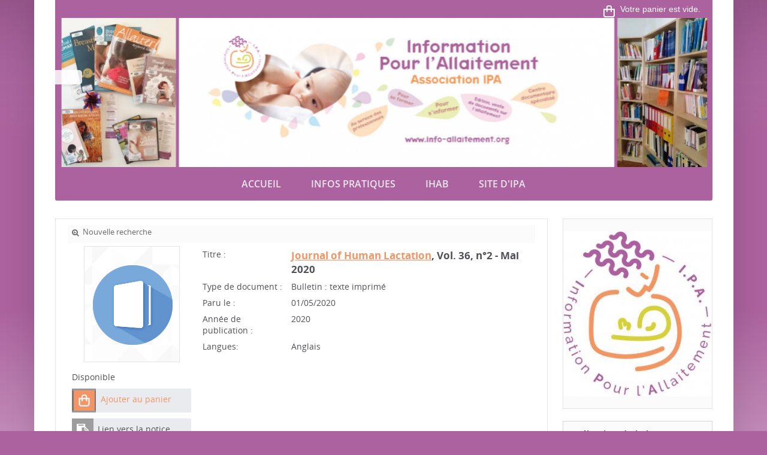

--- FILE ---
content_type: text/html; charset=iso-8859-1
request_url: https://docs.info-allaitement.org/opac_css/index.php?lvl=bulletin_display&id=420
body_size: 18888
content:
<!DOCTYPE html>
<html lang="fr"><head><meta charset="iso-8859-1"><meta name="author" content="PMB Group"><meta name="keywords" content="OPAC, web, library, opensource, catalog, catalogue, biblioth&egrave;que, m&eacute;diath&egrave;que, pmb, phpmybibli"><meta name="description" content="Catalogue en ligne Centre de ressources documentaires sur l&#146;allaitement maternel - CERDAM."><meta name="robots" content="all"><!--IE et son enfer de compatibilit&eacute;--><meta http-equiv="X-UA-Compatible" content="IE=Edge"><meta name="viewport" content="width=device-width, initial-scale=1, maximum-scale=1"><title>Catalogue en ligne Centre de ressources documentaires sur l&#146;allaitement maternel - CERDAM</title><!-- Inclusion JQuery pour uikit --><!--[if (!IE)|(gt IE 8)]><!--><script type="text/javascript" src="./styles/common/toolkits/jquery/versions/jquery-2.2.4.min.js"></script><!--<![endif]--><!--[if lte IE 8]>
				  <script type='text/javascript' src='./styles/common/toolkits/jquery/components/jquery-1.9.1.min.js'></script>
				<![endif]--><script type="text/javascript" src="./styles/common/toolkits/jquery/components/jquery.mobile.custom.min.js"></script><script type="text/javascript" src="./styles/common/toolkits/uikit/js/uikit.min.js"></script><link rel="stylesheet" type="text/css" href="./styles/common/toolkits/uikit/css/uikit.min.css?1606294612"><script type="text/javascript" src="./styles/common/toolkits/uikit/js/components/init-responsive.min.js"></script><link rel="stylesheet" type="text/css" href="./styles/common/toolkits/uikit/css/components/init-responsive.min.css?1606294612"><script type="text/javascript" src="./styles/common/toolkits/uikit/js/components/set-grid-footer.min.js"></script><script type="text/javascript" src="./styles/common/toolkits/uikit/js/components/set-grid-intro.min.js"></script><script type="text/javascript" src="./styles/common/toolkits/uikit/js/components/set-grid-main-uncolored.min.js"></script><link rel="stylesheet" type="text/css" href="./styles/common/toolkits/uikit/css/components/set-grid-main-uncolored.min.css?1606294612"><script type="text/javascript" src="./styles/common/toolkits/uikit/js/components/sticky.min.js"></script><link rel="stylesheet" type="text/css" href="./styles/common/toolkits/uikit/css/components/sticky.min.css?1606294612"><script type="text/javascript" src="./styles/common/toolkits/uikit/js/components/touch-user-box-tgle.min.js"></script><link rel="stylesheet" type="text/css" href="./styles/common/toolkits/uikit/css/components/touch-user-box-tgle.min.css?1606294612"><script type="text/javascript" src="./styles/common/toolkits/uikit/js/components/uikit-tab-display.min.js"></script><link rel="stylesheet" type="text/css" href="./styles/common/toolkits/uikit/css/components/uikit-tab-display.min.css?1606294612"><link rel="stylesheet" type="text/css" href="./styles/common/common.css?1668433854"><link rel="stylesheet" type="text/css" href="./styles/common/contrib.css?1668433906"><link rel="stylesheet" type="text/css" href="./styles/common/dGrowl.css?1668433867"><link rel="stylesheet" type="text/css" href="./styles/common/font-awesome.css?1478593624"><link rel="stylesheet" type="text/css" href="./styles/common/open-sans.css?1479312986"><link rel="stylesheet" type="text/css" href="./styles/common/pagination.css?1532013719"><link rel="stylesheet" type="text/css" href="./styles/common/record_display.css?1540561363"><link rel="stylesheet" type="text/css" href="./styles/common/visionneuse.css?1668433788"><link rel="stylesheet" type="text/css" href="./styles/solo/1-grid.css?1483720089"><link rel="stylesheet" type="text/css" href="./styles/solo/2-base.css?1668433864"><link rel="stylesheet" type="text/css" href="./styles/solo/fontAcontent.css?1483720089"><link rel="stylesheet" type="text/css" href="./styles/solo/pagination.css?1533201156"><link rel="stylesheet" type="text/css" href="./styles/solo/record-display-cutsom.css?1483720089"><link rel="stylesheet" type="text/css" href="./styles/solo/solo.css?1668433873"><link rel="stylesheet" type="text/css" href="./styles/solo/solo_color_pre_set.css?1553158989"><link rel="stylesheet" type="text/css" href="./styles/solo/z_responsive.css?1558184108"><script type="text/javascript">var opac_style= 'solo';</script><style type="text/css">
	/* Param&egrave;tres des couleurs

 ========================================================================== */
/* Couleur principale : fond de page et bandeau sup&eacute;rieur
 ========================================================================== */

/* Couleur de fond de titre et modules
------------------------------------- */
.SliderArt h3.titleInside,
.SliderArt .bx-wrapper .bx-pager.bx-default-pager a:hover,
.SliderArt .bx-wrapper .bx-pager.bx-default-pager a.active,
.listselect .itemVign .imgL.uk-panel-box,
#resume_panier,
#lienHistorique,
#adresse,
.titleContenu,
.listArticlesGen .itemAbrege>h3,
.listeSameArticle .itemAbrege>h3,
.listItemsEvent .itemAbrege>h3,
.listResultArticles .itemAbrege>h3,
.listArticlesGen .itemAbrege>a>h3,
.MenuCanvas.uk-button,
.wl-tgl-nav .uk-button,
#intro,
.MenuHoriz .Nav>li,
.solo-picture .uk-grid-width-1-3 li,
body#pmbopac,
#footer,
#footer .Ancre a,
#accessibility,
.MenuHoriz .uk-dropdown,
.uk-offcanvas-bar-custom .uk-nav-side > li > a:hover,
.uk-offcanvas-bar-custom .uk-nav-side > li > a:focus,
.wl-tgl-nav .uk-navbar-nav>li.uk-open>a,
.wl-tgl-nav .uk-navbar-nav>li:hover>a,
.wl-tgl-nav .uk-navbar-nav>li>a:focus {
    background-color: #ab629e;
}

/* Couleur des bordures
------------------------------------- */
.NavResponsive .SousNavResponsive li:hover>a:before,
.itemSolo h4,
.listProd>h3,
.listEtageresRub>h3,
.fluxRSSRub>h3,
.infosArt>h3,
.SameNot>h3,
.SliderHoriz>h3,
#aut_details_liste>h3 span.aut_details_liste_titre,
.listArticlesGen>h3,
.listeSameArticle>h3,
.listItemsEvent>h3,
.listResultArticles>h3,
.fluxRSSPage>h3,
.document_list>h3,
ul.empr_tabs li.subTabCurrent,
ul.onglets_isbd_public li.isbd_public_active,
ul.empr_tabs #current,
ul.search_tabs li#current,
ul.empr_tabs li.subTabCurrent,
ul.empr_tabs li.subTabCurrent:hover,
.solo-picture .uk-grid-width-1-3 li {
    border-color: #ab629e;
}

/*=========================================================================*/
/* Couleur compl&eacute;mentaire : liens et soulignement des titres
 ==========================================================================*/

/* Couleur de fond de titre et modules
------------------------------------- */
.searchbox,
.brevesBandeau,
.uk-nav-navbar>li>a:focus,
.uk-nav-navbar>li>a:hover,
.TgllSearch,
.rubContent>h3:hover:after,
.listItemsGen .itemAbrege:hover h3:after,
span.imgComment,
span.imgStatutPartN,
.onglet_basketNotCourte .img_basketNotCourte img,
.onglet_basketNot .img_basketNot img,
div[class='onglet_basketNotCourte'],
div[class='avisNCourte'],
div[class='tagsNCourte'],
div[class='listeLectureNCourte'] a,
div[class='suggestNCourte'],
div[class='onglet_basketNot'] a.img_basketNot,
div[class='tagsN'],
div[class='suggestN'],
div[class='docnumNCourte docnumNCourtePermalink'],
div[class='docnumNCourte'],
div[class='listeLectureN'] a,
span.imgComment,
span.imgStatutPartN,
span.imgDocNum,
.avisN,
.searchbox input[value="Aide"],
#search .boutonrechercher,
input[type="submit"].bouton,
input[type="button"].bouton,
#search input[type="submit"],
#search input[value="Aide"],
#account #login_form input.bouton,
.tundra .dijitCalendarMonthContainer th,
.tundra .dijitMenu,
.tundra .dijitMenuBar,
.TglUser,
.fluxRSS>h3,
#widget>h3,
.tb_pret_location_row,
#cms_module_agenda_85 td.cms_module_agenda_event_13,
#cms_module_agenda_85 td.cms_module_agenda_event_3,
#cms_module_agenda_85 > div.row > div > div:first-child,
.dijitCalendarMonthContainer ,#login_form input[type="submit"].bouton,
#facette_wrapper table th,
.AllRecords a,
.AllRecords span {
    background-color: #f29566;
}

/* Couleur des bordures
------------------------------------- */
.NavResponsive li:hover>a:before,
ul.search_tabs li:hover,
ul.empr_tabs li:hover,
ul.list_tabs li:hover,
ul.empr_tabs #current,
.listEtageres>h3 a:hover,
.searchbox_title:first-letter,
#connexion h3:first-letter,
#connexion #login_form>b:first-letter,
.infosBandeau .itemAbrege h3:first-letter,
.logosBandeau h3:first-letter,
.brevesBandeau h3:first-letter,
#lvl1>h3:first-letter,
#facette_wrapper > form > h3.facette_compare_listTitle:first-letter,
#search_result>h3,
#location h3,
#last_entries h3,
#etageres h3,
.notice_contenu,
ul.empr_subtabs li.subTabCurrent,
.itemSolo h4,
.listProd>h3,
.listEtageresRub>h3,
.fluxRSSRub>h3,
.infosArt>h3,
.SameNot>h3,
.SliderHoriz>h3,
#aut_details_liste>h3 span.aut_details_liste_titre,
.listArticlesGen>h3,
.listeSameArticle>h3,
.listItemsEvent>h3,
.listResultArticles>h3,
.fluxRSSPage>h3,
.document_list>h3,
#empr-resa>h3,
#empr-all>h3,
#location h3,
#last_entries>h3,
#etageres>h3,
div .itemSolo h2,
.listArticlesGen h2,
.listeSameArticle h2,
.listItemsEvent h2,
.listResultArticles h2,
.introVue>h3,
#resultatrech>h3,
.introDossier h2,
#resultatrechBis>h3,
.blocCnx>h2,
#titre-popup,
#aut_details>h3,
.wl-title-news:before, .wl-title-article:before,
.SliderArt h3,
.SliderNot>h3,
.listselect>h3,
.ListActus>h3,
.listBibli>h3,
.listEtageres>h3,
.listBreves>h3,
.infosPage h3,
.fluxRSS>h3,
#rechercheForm>h3,
#webdoc>h3,
#search_result>h3,
.listRubs h2,
.listRubsAbbr>h2,
.itemSoloFlux h2,
.SliderVertic>h3,
.fluxRSSJuridique>h2,
.fluxRSSJuridique>h3,
#make_sugg h3,
#searchWebdoc h3,
#listeFlux h3,
.titleContenu {
    border-color: #f29566;
}

/* Couleur des textes fonc&eacute;
------------------------------------- */
h1#titre-Portail  .subTitle,
ul.search_tabs li a, ul.empr_tabs li a,
ul.empr_subtabs li.subTabCurrent{
    color: #f29566;    
}

/* Couleur au survol
------------------------------------- */
.Rub .infosRub:hover .resume,
.listEtageres>h3 a:hover,
.uk-tab>li.uk-open>a, .uk-tab>li>a:focus, .uk-tab>li>a:hover {
    color: #f09461;
}

/*Couleur liens
------------------------------------- */
.uk-link,
a,
.liensExtrn li a,
.brevesBandeau .lirePlus {
    color: #f29566;
}

/*Couleur liens au survol
------------------------------------- */
.ItemResume:hover h4,
.ItemResume:hover .lirePlus,
.tundra .dijitCalendarDayLabelTemplate,
.fluxRSS>.itemAbrege h4 a  {
    color: #f29566;
}

/* Assistance #84537
------------------------------------- */

#form_search_bull input[type="text"] {
    width: 70%;
    display: inline-block;
    margin: 0px 0px 3px 0px;
        margin-left: 0px;
    margin-left: 2px;
    height: 16px;
}

.tundra .dijitTextBox .dijitArrowButtonInner {
    background-position: 0 center;
    width: 8px !important;
    border: 0px !important;
}

#form_search_bull .dijitTextBox {
    margin: 0 7px;
}

/* Assistance #84538
------------------------------------- */

#contact_form_text {
    resize: both;
    min-height: 200px;
    width: 100%;
}

/* Assistance #84540
------------------------------------- */

.SliderNot .listNotHz .imgL a {
    height: unset;
}

.SliderNot .listNotHz .imgL img {
    max-height: 150px;
    margin-bottom: 10px;
}
		</style><!-- css_authentication --><link rel="SHORTCUT ICON" href="./styles/solo/images/favico.ico"><script type="text/javascript" src="includes/javascript/drag_n_drop.js"></script><script type="text/javascript" src="includes/javascript/handle_drop.js"></script><script type="text/javascript" src="includes/javascript/popup.js"></script><script type="text/javascript">
	  	if (!document.getElementsByClassName){ // pour ie
			document.getElementsByClassName = 
			function(nom_class){
				var items=new Array();
				var count=0;
				for (var i=0; i<document.getElementsByTagName('*').length; i++) {  
					if (document.getElementsByTagName('*').item(i).className == nom_class) {
						items[count++] = document.getElementsByTagName('*').item(i); 
				    }
				 }
				return items;
			 }
		}
		// Fonction a utilisier pour l'encodage des URLs en javascript
		function encode_URL(data){
			var docCharSet = document.characterSet ? document.characterSet : document.charset;
			if(docCharSet == "UTF-8"){
				return encodeURIComponent(data);
			}else{
				return escape(data);
			}
		}
	</script><link rel="stylesheet" type="text/css" href="./includes/javascript/dojo/dijit/themes/tundra/tundra.css"><script type="text/javascript">
	var dojoConfig = {
		parseOnLoad: true,
		locale: 'fr-fr',
		isDebug: false,
		usePlainJson: true,
		packages: [{
			name: 'pmbBase',
			location:'../../../..'
		},{
			name: 'd3',
			location:'../../d3'
		}],
		deps: ['apps/pmb/MessagesStore', 'dgrowl/dGrowl', 'dojo/ready', 'apps/pmb/ImagesStore'],
		callback:function(MessagesStore, dGrowl, ready, ImagesStore){
			window.pmbDojo = {};
			pmbDojo.messages = new MessagesStore({url:'./ajax.php?module=ajax&categ=messages', directInit:false});
			pmbDojo.images = new ImagesStore({url:'./ajax.php?module=ajax&categ=images', directInit:false});
			ready(function(){
				new dGrowl({'channels':[{'name':'info','pos':2},{'name':'error', 'pos':1}]});
			});
		
		},
	};
</script><script type="text/javascript" src="./includes/javascript/dojo/dojo/dojo.js"></script><script type="text/javascript">
	dojo.addOnLoad(function () {
		// Ajout du theme Dojo
		dojo.addClass(dojo.body(),'tundra');
    })
</script><script type="text/javascript">
	var opac_show_social_network =0;
	var pmb_img_patience = './images/patience.gif';
</script><script type="text/javascript" src="./includes/javascript/http_request.js"></script><script>
				dojo.addOnLoad(function (){
					//on balance un evenement pour les initialiser les modules si besoin...
					dojo.publish('init',['cms_dojo_init',{}]);
				});
			</script></head><body onload="window.defaultStatus='PMB : Acc&egrave;s public';" id="pmbopac">
<script type="text/javascript">
	function findNoticeElement(id){
		var ul=null;
		//cas des notices classiques
		var domNotice = document.getElementById('el'+id+'Child');
		//notice_display
		if(!domNotice) domNotice = document.getElementById('notice');
		if(domNotice){
			var uls = domNotice.getElementsByTagName('ul');
			for (var i=0 ; i<uls.length ; i++){
				if(uls[i].getAttribute('id') == 'onglets_isbd_public'+id){
					var ul = uls[i];
					break;
				}
			}
		} else{
			var li = document.getElementById('onglet_isbd'+id);
			if(!li) var li = document.getElementById('onglet_public'+id);
			if(!li) var li = document.getElementById('onglet_detail'+id);
			if(li) var ul = li.parentNode;
		}
		return ul;
	}
	function show_what(quoi, id) {
		switch(quoi){
			case 'EXPL_LOC' :
				document.getElementById('div_expl_loc' + id).style.display = 'block';
				document.getElementById('div_expl' + id).style.display = 'none';		
				document.getElementById('onglet_expl' + id).className = 'isbd_public_inactive';		
				document.getElementById('onglet_expl_loc' + id).className = 'isbd_public_active';
				break;
			case 'EXPL' :
				document.getElementById('div_expl_loc' + id).style.display = 'none';
				document.getElementById('div_expl' + id).style.display = 'block';
				document.getElementById('onglet_expl' + id).className = 'isbd_public_active';
				document.getElementById('onglet_expl_loc' + id).className = 'isbd_public_inactive';
				break;
			default :
				quoi= quoi.toLowerCase();
				var ul = findNoticeElement(id);
				if (ul) {
					var items  = ul.getElementsByTagName('li');
					for (var i=0 ; i<items.length ; i++){
						if(items[i].getAttribute('id')){
							if(items[i].getAttribute('id') == 'onglet_'+quoi+id){
								items[i].className = 'isbd_public_active';
								document.getElementById('div_'+quoi+id).style.display = 'block';
							}else{
								if(items[i].className != 'onglet_tags' && items[i].className != 'onglet_avis' && items[i].className != 'onglet_sugg' && items[i].className != 'onglet_basket' && items[i].className != 'onglet_liste_lecture'){
									items[i].className = 'isbd_public_inactive';	
									document.getElementById(items[i].getAttribute('id').replace('onglet','div')).style.display = 'none';
								}
							}
						}
					}			
				}
				break;
		}
	}
</script><script type="text/javascript" src="./includes/javascript/tablist_ajax.js"></script><script type="text/javascript" src="./includes/javascript/tablist.js"></script><script type="text/javascript" src="./includes/javascript/misc.js"></script><div id="att" style="z-Index:1000"></div>
	<div id="container"><div id="intro" fixed="yes">
<div id="intro_bibli" fixed="yes">
			<h3>Centre de ressources documentaires sur l&#146;allaitement maternel - CERDAM</h3>
			<div class="p1"><a href="/opac_css"><img src="images/logo_ipa.png"></a>
Le catalogue recense l'ensemble de notre fonds documentaire : articles scientifiques, brochures nationales et internationales, ouvrages, travaux de recherche, revues sur le th&egrave;me de l'allaitement maternel.</div>
			<div class="p2">Nous vous aiderons dans vos recherches par mail, t&eacute;l&eacute;phone ou dans nos locaux.</div>
			</div>
		<div id="resume_panier" fixed="yes">
			<iframe recept="yes" recepttype="cart" frameborder="0" id="iframe_resume_panier" name="cart_info" allowtransparency="true" src="" scrolling="no" scrollbar="0"></iframe>
			<script type="text/javascript">
				addLoadEvent(function() {
					document.getElementById('iframe_resume_panier').src = 'cart_info.php';
				});
			</script></div><div id="cms_module_htmlcode_174" class="cms_module_htmlcode cms_module uk-hidden-large wl-tgl-nav uk-clearfix "><div data-uk-sticky="{top:-200, animation: 'uk-animation-slide-top'}">
<div id="btnMenu" class="uk-navbar">
    <ul class="uk-navbar-nav"><li class="tgLbtnMenu">
            <a class="MenuCanvas uk-button" href="#cms_module_sectionslist_173" data-uk-offcanvas="{mode:'slide'}"><i class="fa fa-bars"></i></a>
        </li>
        <li class="tgLbtnMenu uk-hidden" id="tgle-facette">
            <a class="MenuCanvas filter-canvas uk-button" href="#facette" data-uk-offcanvas="{mode:'slide'}"><i class="fa fa-search-plus" aria-hidden="true"></i></a>
        </li>
        <li id="TglUser" class="TglUser uk-visible-small">
            <a class="Tgllogin uk-button" data-uk-toggle="{target:'#connexion', animation:'uk-animation-slide-top, uk-animation-slide-top', cls:'uk-visible-large'}">
                <span class="user"><i class="fa fa-user"></i></span>        
            </a>
        </li>     
    </ul></div>
</div></div><div id="cms_module_section_126" class="cms_module_section cms_module uk-width-large-1-1 uk-width-medium-1-1 uk-width-1-1 main-title"><div id="titre-Portail">
    <h1></h1>
</div></div><div id="cms_module_sectionslist_173" class="cms_module_sectionslist cms_module uk-offcanvas"><div class="uk-offcanvas-bar uk-offcanvas-bar-custom">
	<div class="MenuVertResp uk-panel uk-panel-box">
		<ul class="NavResponsive uk-nav uk-nav-side"><!-- rubriques niveau 1 --><li>
				<a href="./index.php" title="Accueil">Accueil</a>
							</li>
					<li>
				<a href="./index.php?lvl=cmspage&amp;pageid=6&amp;id_rubrique=22" title="Infos pratiques">Infos pratiques</a>
							</li>
					<li>
				<a href="./index.php?lvl=categ_see&amp;id=2094" title="IHAB">IHAB</a>
							</li>
					<li>
				<a href="https://info-allaitement.org/" target="_blank" title="Site d'IPA">Site d'IPA</a>
							</li>
				</ul></div>
</div></div><div id="cms_module_sectionslist_180" class="cms_module_sectionslist cms_module uk-width-1-1"><div class="solo-picture">
					<ul class="uk-grid uk-grid-width-1-1 uk-grid-collapse"><li><img src="https://docs.info-allaitement.org/opac_css/cms_vign.php?type=section&amp;id=84&amp;database=&amp;mode=custom_1098"></li>
		</ul></div></div><div id="cms_module_sectionslist_120" class="cms_module_sectionslist cms_module uk-width-large-1-1 uk-width-medium-1-1 uk-width-1-1">    <div class="uk-visible-large">
	<div class="MenuHoriz uk-navbar uk-container uk-flex uk-flex-middle uk-flex-space-between" id="wyr-justify-nav">
	    <ul class="Nav uk-navbar-nav"><!-- rubriques niveau 1 --><li class="uk-parent" data-uk-dropdown="{remaintime:'800', hoverDelayIdle:'0'}">
		    <a href="./index.php" title="Accueil">Accueil</a>
		    		</li>
	    		<li class="uk-parent" data-uk-dropdown="{remaintime:'800', hoverDelayIdle:'0'}">
		    <a href="./index.php?lvl=cmspage&amp;pageid=6&amp;id_rubrique=22" title="Infos pratiques">Infos pratiques</a>
		    		</li>
	    		<li class="uk-parent" data-uk-dropdown="{remaintime:'800', hoverDelayIdle:'0'}">
		    <a href="./index.php?lvl=categ_see&amp;id=2094" title="IHAB">IHAB</a>
		    		</li>
	    		<li class="uk-parent" data-uk-dropdown="{remaintime:'800', hoverDelayIdle:'0'}">
		    <a href="https://info-allaitement.org/" target="_blank" title="Site d'IPA">Site d'IPA</a>
		    		</li>
	    	    </ul></div>            
    </div>
</div></div><div id="main" fixed="yes"><div id="main_header"></div><div id="main_hors_footer">
						

<script type="text/javascript" src="./includes/javascript/auth_popup.js"></script><script type="text/javascript" src="./includes/javascript/pnb.js"></script><div id="navigator" fixed="yes">
<table style="width:100%"><tr><td class="navig_actions_first_screen"><a href="./index.php?lvl=index" class="navig_etageres"><span>Nouvelle recherche</span></a></td>
</tr></table></div><div id="notice">
<!-- $Id: record_extended_display.tpl.html,v 1.97.6.5 2021/04/02 12:41:54 dgoron Exp $ -->
		<style type="text/css">
		
	</style><div id="noticeNot" data-record-id="1593">
	<div class="parentNot">
		<div id="blocNotice_descr">
			
			<!-- Affichage des onglets d'enrichissement -->
																							
			<!-- div conteneurs des onglets perso -->
						
			<!-- div conteneur des enrichissements -->
			<div id="div_detail1593">
										<div class="asideContentNot">
																		<!-- Vignette de la notice -->
							<div class="vignetteimgNot">
								<div class="vignetteDocNot">
									<img class="vignetteNot" src="./getimage.php?url_image=http%3A%2F%2Fimages-eu.amazon.com%2Fimages%2FP%2F%21%21isbn%21%21.08.MZZZZZZZ.jpg&amp;noticecode=&amp;entity_id=1593&amp;vigurl=https%3A%2F%2Fjournals.sagepub.com%2Fpb-assets%2Fcover-alt%2Fjhl-cover-social-1565905228750.jpg" alt="Journal of Human Lactation, Vol. 36, n&deg;2 - Mai 2020"></div>
							</div>
																
																		<!-- Staut de la notice -->
							<div class="statutNot">
								<span class="labelStatutNot">Disponible</span>
							</div>
																
																					
																		<!-- Ajouter au panier -->
							<div class="onglet_basketNot ui-panel-basket-item">
								<div id="record_container_1593_cart" class="ui-flex ui-flex-middle">
																			<a href="cart_info.php?id=1593&amp;header=Vol.+36%2C+n%B02+-+Mai+2020" title="Ajouter au panier" target="cart_info" class="img_basketNot">
											<span class="icon_basketNot"><img src="./styles/solo/images/white_basket.png" style="border:0px" alt="Ajouter au panier"></span>
										</a>
										<a href="cart_info.php?id=1593&amp;header=Vol.+36%2C+n%B02+-+Mai+2020" title="Ajouter au panier" target="cart_info" class="label_basketNot">
											<span class="label_basketNot">Ajouter au panier</span>
										</a>
																	</div>
							</div>	
																						<!-- Bouton de pnb -->
												
																<!-- Bouton edition -->
										
																										
																																																																					
																		<!-- Permalink -->
							<div class="lienP">
								<span class="img_permalink"><i class="fa fa-clipboard" aria-hidden="true"></i></span>
								<span class="label_permalink"><a href="https://docs.info-allaitement.org/opac_css/index.php?lvl=bulletin_display&amp;id=420" title="Lien vers la notice">Lien vers la notice</a></span>
							</div>
																</div>
				
				
																	
				<!-- Contenu de la notice -->
				<div class="notice_contenu">
					<span class="Z3988" title="ctx_ver=Z39.88-2004&amp;rft_val_fmt=info%3Aofi%2Ffmt%3Akev%3Amtx%3A"></span>
											<table class="descr_notice"><tbody><tr class="record_tit1"><td class="labelNot">
			<span>Titre : </span>
		</td>
		<td class="labelContent">
			<span id="exempl_titleNot">
				<a href="https://docs.info-allaitement.org/opac_css/index.php?lvl=notice_display&amp;id=178" title="Journal of Human Lactation">Journal of Human Lactation</a>, Vol. 36, n&deg;2 - Mai 2020			</span>
		</td>
	</tr><tr class="record_tdoc"><td class="labelNot">
												<span>Type de document&nbsp;: </span> <!-- Type de document-->
											</td>
											<td class="labelContent">
												<span>
																											Bulletin : texte imprim&eacute;																									</span>
											</td>
										</tr><tr class="record_bul_info"><td class="labelNot">
				<span>Paru le&nbsp;: </span> <!-- Paru le -->
			</td>
			<td class="labelContent">
				<span>01/05/2020</span>
			</td>
		</tr><tr class="record_year"><td class="labelNot">
													<span>Ann&eacute;e de publication&nbsp;: </span> <!-- Annee edition -->
												</td>
												<td class="labelContent">
													<span>2020</span>
												</td>
											</tr><tr class="record_langues"><td class="labelNot">
												<span>Langues:</span>
											</td>
											<td class="labelContent">
																																							<span>Anglais</span>
																																				</td>
										</tr><!--Autorit&eacute;s persos--></tbody></table></div>
			</div>
		</div>
		<div class="clear"></div>
																				<!-- Bouton de reservation -->
																														<div id="resa_notice-1593" class="resa_notice">
										<a href="#" onclick="if(confirm('Voulez-vous vraiment r&eacute;server ce document ?')){w=window.open('./do_resa.php?lvl=resa&amp;id_notice=1593&amp;id_bulletin=420&amp;oresa=popup','doresa','scrollbars=yes,width=500,height=600,menubar=0,resizable=yes'); w.focus(); return false;}else return false;" id="bt_resa_NotCourte-1593" class="bt_resa_NotCourte">R&eacute;server</a>
																			</div>
									<div class="clear"></div>
																																						
			<!-- Depouillements -->
						<div id="zone_depouillements">
				<h3>
					<span id="titre_depouillements">D&eacute;pouillements</span>
				</h3>
														      <a href="cart_info.php?id=420&amp;lvl=analysis" id="add_result_cart" target="cart_info" title="Ajouter le r&eacute;sultat dans votre panier">Ajouter le r&eacute;sultat dans votre panier</a>
													<!-- $Id: record_in_result_display.tpl.html,v 1.61.6.1 2019/11/07 14:25:48 ngantier Exp $ -->

<div id="record_container_1594" class="parentNotCourte uk-clearfix">
					

 				<div class="vignetteimgNot">
														<!-- Vignette de la notice -->
						<div class="vignetteDocNot">
							<img class="vignetteNot" src="./getimage.php?url_image=http%3A%2F%2Fimages-eu.amazon.com%2Fimages%2FP%2F%21%21isbn%21%21.08.MZZZZZZZ.jpg&amp;noticecode=&amp;entity_id=1594&amp;vigurl=https%3A%2F%2Fjournals.sagepub.com%2Fna101%2Fhome%2Fliteratum%2Fpublisher%2Fsage%2Fjournals%2Fcontent%2Fjhla%2F2020%2Fjhla_36_2%2Fjhla_36_2%2F20200601-01%2Fjhla_36_2.cover.png" alt="Wet Nurses to Donor Milk Banks and Back Again: The Continuum of Sharing Our Milk to Save Lives"></div>						
						
						
							<p class="typeDoc_notCourte">
											Article : texte imprim&eacute;									</p>
			 
		</div>
	
	
				<!-- Contenu de la notice -->
			<div class="notice_corps">
				<div class="descr_notice_corps">
											<span class="Z3988" title="ctx_ver=Z39.88-2004&amp;rft_val_fmt=info%3Aofi%2Ffmt%3Akev%3Amtx%3Ajournal&amp;rft.genre=article&amp;rft.atitle=Wet%20Nurses%20to%20Donor%20Milk%20Banks%20and%20Back%20Again%3A%20The%20Continuum%20of%20Sharing%20Our%20Milk%20to%20Save%20Lives&amp;rft.jtitle=Journal%20of%20Human%20Lactation&amp;rft.issue=Vol.%2036%2C%20n%C2%B02&amp;rft.date=Mai%202020&amp;rft.epage=pp.%20213%C2%96216&amp;rft_id=&amp;rft.au=Kathleen%20A.%20Marinelli&amp;rft.aulast=Marinelli&amp;rft.aufirst=Kathleen%20A."></span>
										
											<div class="title_notCourte">
							<h3><a href="https://docs.info-allaitement.org/opac_css/index.php?lvl=notice_display&amp;id=1594">
																																																				
																	<span class="tit1_notCourte">Wet Nurses to Donor Milk Banks and Back Again: The Continuum of Sharing Our Milk to Save Lives</span>
															</a></h3>
						</div>
										
											<div class="infoCompl_notCourte">
																																		<span class="auteur_notCourte">
																			<a href="./index.php?lvl=author_see&amp;id=637">Kathleen A. Marinelli</a>, Auteur																			</span>
																															
																													
																													
										 | 		<div class="in_notCourte">
			<span>Dans </span> <!-- Titre du periodique-->
			<span><a href="https://docs.info-allaitement.org/opac_css/index.php?lvl=bulletin_display&amp;id=420" title="Journal of Human Lactation (Vol. 36, n&deg;2 Mai 2020)">Journal of Human Lactation (Vol. 36, n&deg;2, Mai 2020)</a></span>
		</div>
								
													</div>
										
																		<div class="resume_notCourte">
								<span>Did you know that wet nursing is still included in the current recommendations by the highest authorities on international child health and nutrition? We do not see it in official policy statements from professional organizations, health ministr[...]</span>
							</div>
															</div>
									<!-- Plus d'informations -->
					<div class="plusN">
						<a href="https://docs.info-allaitement.org/opac_css/index.php?lvl=notice_display&amp;id=1594">Plus d'information...</a>
					</div>
							</div>
		
				<div class="panier_avis_notCourte">
													
																		<!-- Ajouter au panier -->
						<div class="onglet_basketNoticeCourte ui-panel-basket-item">
							<div id="record_container_1594_cart" class="ui-flex ui-flex-middle">
																	<a href="cart_info.php?id=1594&amp;header=Wet+Nurses+to+Donor+Milk+Banks+and+Back+Again%3A+The+Continuum+of+Sharing+Our+Milk+to+Save+Lives" target="cart_info" class="img_basketNotCourte" title="Ajouter au panier">
										<span class="icon_basketNot"><img src="./styles/solo/images/white_basket.png" style="border:0px" alt="Ajouter au panier"></span>
									</a>
									<a href="cart_info.php?id=1594&amp;header=Wet+Nurses+to+Donor+Milk+Banks+and+Back+Again%3A+The+Continuum+of+Sharing+Our+Milk+to+Save+Lives" target="cart_info" class="label_basketNotCourte" title="Ajouter au panier">
										<span class="label_basketNot">Ajouter au panier</span>
									</a>
															</div>
						</div>
											
				

													
											
													
				
										
															
							<!-- Documents numeriques -->
									</div>
		<div class="clear"></div>
	

			<div class="footer_notice">
																																								</div>
		
					
	<div class="clear"></div>
</div>
							<!-- $Id: record_in_result_display.tpl.html,v 1.61.6.1 2019/11/07 14:25:48 ngantier Exp $ -->

<div id="record_container_1596" class="parentNotCourte uk-clearfix">
					

 				<div class="vignetteimgNot">
														<!-- Vignette de la notice -->
						<div class="vignetteDocNot">
							<img class="vignetteNot" src="./getimage.php?url_image=http%3A%2F%2Fimages-eu.amazon.com%2Fimages%2FP%2F%21%21isbn%21%21.08.MZZZZZZZ.jpg&amp;noticecode=&amp;entity_id=1596&amp;vigurl=https%3A%2F%2Fjournals.sagepub.com%2Fna101%2Fhome%2Fliteratum%2Fpublisher%2Fsage%2Fjournals%2Fcontent%2Fjhla%2F2020%2Fjhla_36_2%2Fjhla_36_2%2F20200601-01%2Fjhla_36_2.cover.png" alt="Sampling Methods"></div>						
						
						
							<p class="typeDoc_notCourte">
											Article : texte imprim&eacute;									</p>
			 
		</div>
	
	
				<!-- Contenu de la notice -->
			<div class="notice_corps">
				<div class="descr_notice_corps">
											<span class="Z3988" title="ctx_ver=Z39.88-2004&amp;rft_val_fmt=info%3Aofi%2Ffmt%3Akev%3Amtx%3Ajournal&amp;rft.genre=article&amp;rft.atitle=Sampling%20Methods&amp;rft.jtitle=Journal%20of%20Human%20Lactation&amp;rft.issue=Vol.%2036%2C%20n%C2%B02&amp;rft.date=Mai%202020&amp;rft.epage=pp.%20224-226&amp;rft_id=&amp;rft.au=Andrea%20E.%20Berndt&amp;rft.aulast=Berndt&amp;rft.aufirst=Andrea%20E."></span>
										
											<div class="title_notCourte">
							<h3><a href="https://docs.info-allaitement.org/opac_css/index.php?lvl=notice_display&amp;id=1596">
																																																				
																	<span class="tit1_notCourte">Sampling Methods</span>
															</a></h3>
						</div>
										
											<div class="infoCompl_notCourte">
																																		<span class="auteur_notCourte">
																			<a href="./index.php?lvl=author_see&amp;id=1967">Andrea E. Berndt</a>, Auteur																			</span>
																															
																													
																													
										 | 		<div class="in_notCourte">
			<span>Dans </span> <!-- Titre du periodique-->
			<span><a href="https://docs.info-allaitement.org/opac_css/index.php?lvl=bulletin_display&amp;id=420" title="Journal of Human Lactation (Vol. 36, n&deg;2 Mai 2020)">Journal of Human Lactation (Vol. 36, n&deg;2, Mai 2020)</a></span>
		</div>
								
													</div>
										
																		<div class="resume_notCourte">
								<span>Knowledge of sampling methods is essential to design quality research. Critical questions are provided to help researchers choose a sampling method. This article reviews probability and non-probability sampling methods, lists and defines specifi[...]</span>
							</div>
															</div>
									<!-- Plus d'informations -->
					<div class="plusN">
						<a href="https://docs.info-allaitement.org/opac_css/index.php?lvl=notice_display&amp;id=1596">Plus d'information...</a>
					</div>
							</div>
		
				<div class="panier_avis_notCourte">
													
																		<!-- Ajouter au panier -->
						<div class="onglet_basketNoticeCourte ui-panel-basket-item">
							<div id="record_container_1596_cart" class="ui-flex ui-flex-middle">
																	<a href="cart_info.php?id=1596&amp;header=Sampling+Methods" target="cart_info" class="img_basketNotCourte" title="Ajouter au panier">
										<span class="icon_basketNot"><img src="./styles/solo/images/white_basket.png" style="border:0px" alt="Ajouter au panier"></span>
									</a>
									<a href="cart_info.php?id=1596&amp;header=Sampling+Methods" target="cart_info" class="label_basketNotCourte" title="Ajouter au panier">
										<span class="label_basketNot">Ajouter au panier</span>
									</a>
															</div>
						</div>
											
				

													
											
													
				
										
															
							<!-- Documents numeriques -->
									</div>
		<div class="clear"></div>
	

			<div class="footer_notice">
																																								</div>
		
					
	<div class="clear"></div>
</div>
							<!-- $Id: record_in_result_display.tpl.html,v 1.61.6.1 2019/11/07 14:25:48 ngantier Exp $ -->

<div id="record_container_1597" class="parentNotCourte uk-clearfix">
					

 				<div class="vignetteimgNot">
														<!-- Vignette de la notice -->
						<div class="vignetteDocNot">
							<img class="vignetteNot" src="./getimage.php?url_image=http%3A%2F%2Fimages-eu.amazon.com%2Fimages%2FP%2F%21%21isbn%21%21.08.MZZZZZZZ.jpg&amp;noticecode=&amp;entity_id=1597&amp;vigurl=https%3A%2F%2Fjournals.sagepub.com%2Fna101%2Fhome%2Fliteratum%2Fpublisher%2Fsage%2Fjournals%2Fcontent%2Fjhla%2F2020%2Fjhla_36_2%2Fjhla_36_2%2F20200601-01%2Fjhla_36_2.cover.png" alt="Translation, Validation, and Psychometric Properties of Breastfeeding Self-Efficacy Scale&#151;Short Form Among Iranian Women"></div>						
						
						
							<p class="typeDoc_notCourte">
											Article : texte imprim&eacute;									</p>
			 
		</div>
	
	
				<!-- Contenu de la notice -->
			<div class="notice_corps">
				<div class="descr_notice_corps">
											<span class="Z3988" title="ctx_ver=Z39.88-2004&amp;rft_val_fmt=info%3Aofi%2Ffmt%3Akev%3Amtx%3Ajournal&amp;rft.genre=article&amp;rft.atitle=Translation%2C%20Validation%2C%20and%20Psychometric%20Properties%20of%20Breastfeeding%20Self-Efficacy%20Scale%C2%97Short%20Form%20Among%20Iranian%20Women&amp;rft.jtitle=Journal%20of%20Human%20Lactation&amp;rft.issue=Vol.%2036%2C%20n%C2%B02&amp;rft.date=Mai%202020&amp;rft.epage=pp.%20227-235&amp;rft_id=&amp;rft.au=Azadeh%20Asgarian&amp;rft.au=Maryam%20Hashemi&amp;rft.au=Mansoureh%20Pournikoo&amp;rft.aulast=Asgarian&amp;rft.aufirst=Azadeh"></span>
										
											<div class="title_notCourte">
							<h3><a href="https://docs.info-allaitement.org/opac_css/index.php?lvl=notice_display&amp;id=1597">
																																																				
																	<span class="tit1_notCourte">Translation, Validation, and Psychometric Properties of Breastfeeding Self-Efficacy Scale&#151;Short Form Among Iranian Women</span>
															</a></h3>
						</div>
										
											<div class="infoCompl_notCourte">
																																		<span class="auteur_notCourte">
																			<a href="./index.php?lvl=author_see&amp;id=1968">Azadeh Asgarian</a>, Auteur																																				 ; 
																			<a href="./index.php?lvl=author_see&amp;id=1969">Maryam Hashemi</a>, Auteur																																				 ; 
																			<a href="./index.php?lvl=author_see&amp;id=1970">Mansoureh Pournikoo</a>, Auteur																			</span>
																															
																													
																													
										 | 		<div class="in_notCourte">
			<span>Dans </span> <!-- Titre du periodique-->
			<span><a href="https://docs.info-allaitement.org/opac_css/index.php?lvl=bulletin_display&amp;id=420" title="Journal of Human Lactation (Vol. 36, n&deg;2 Mai 2020)">Journal of Human Lactation (Vol. 36, n&deg;2, Mai 2020)</a></span>
		</div>
								
													</div>
										
																		<div class="resume_notCourte">
								<span>Background
Iranian researchers have investigated breastfeeding self-efficacy and its related factors. However, there is no valid and reliable tool for assessing the breastfeeding self-efficacy of Iranian Farsi-speaking women.

Research aim
T[...]</span>
							</div>
															</div>
									<!-- Plus d'informations -->
					<div class="plusN">
						<a href="https://docs.info-allaitement.org/opac_css/index.php?lvl=notice_display&amp;id=1597">Plus d'information...</a>
					</div>
							</div>
		
				<div class="panier_avis_notCourte">
													
																		<!-- Ajouter au panier -->
						<div class="onglet_basketNoticeCourte ui-panel-basket-item">
							<div id="record_container_1597_cart" class="ui-flex ui-flex-middle">
																	<a href="cart_info.php?id=1597&amp;header=Translation%2C+Validation%2C+and+Psychometric+Properties+of+Breastfeeding+Self-Efficacy+Scale%97Short+Form+Among+Iranian+Women" target="cart_info" class="img_basketNotCourte" title="Ajouter au panier">
										<span class="icon_basketNot"><img src="./styles/solo/images/white_basket.png" style="border:0px" alt="Ajouter au panier"></span>
									</a>
									<a href="cart_info.php?id=1597&amp;header=Translation%2C+Validation%2C+and+Psychometric+Properties+of+Breastfeeding+Self-Efficacy+Scale%97Short+Form+Among+Iranian+Women" target="cart_info" class="label_basketNotCourte" title="Ajouter au panier">
										<span class="label_basketNot">Ajouter au panier</span>
									</a>
															</div>
						</div>
											
				

													
											
													
				
										
															
							<!-- Documents numeriques -->
									</div>
		<div class="clear"></div>
	

			<div class="footer_notice">
																																								</div>
		
					
	<div class="clear"></div>
</div>
							<!-- $Id: record_in_result_display.tpl.html,v 1.61.6.1 2019/11/07 14:25:48 ngantier Exp $ -->

<div id="record_container_1598" class="parentNotCourte uk-clearfix">
					

 				<div class="vignetteimgNot">
														<!-- Vignette de la notice -->
						<div class="vignetteDocNot">
							<img class="vignetteNot" src="./getimage.php?url_image=http%3A%2F%2Fimages-eu.amazon.com%2Fimages%2FP%2F%21%21isbn%21%21.08.MZZZZZZZ.jpg&amp;noticecode=&amp;entity_id=1598&amp;vigurl=https%3A%2F%2Fjournals.sagepub.com%2Fna101%2Fhome%2Fliteratum%2Fpublisher%2Fsage%2Fjournals%2Fcontent%2Fjhla%2F2020%2Fjhla_36_2%2Fjhla_36_2%2F20200601-01%2Fjhla_36_2.cover.png" alt="Neonatal Eating Assessment Tool&#151;Breastfeeding: Reference Values for Infants Less Than 7 Months old"></div>						
						
						
							<p class="typeDoc_notCourte">
											Article : texte imprim&eacute;									</p>
			 
		</div>
	
	
				<!-- Contenu de la notice -->
			<div class="notice_corps">
				<div class="descr_notice_corps">
											<span class="Z3988" title="ctx_ver=Z39.88-2004&amp;rft_val_fmt=info%3Aofi%2Ffmt%3Akev%3Amtx%3Ajournal&amp;rft.genre=article&amp;rft.atitle=Neonatal%20Eating%20Assessment%20Tool%C2%97Breastfeeding%3A%20Reference%20Values%20for%20Infants%20Less%20Than%207%20Months%20old&amp;rft.jtitle=Journal%20of%20Human%20Lactation&amp;rft.issue=Vol.%2036%2C%20n%C2%B02&amp;rft.date=Mai%202020&amp;rft.epage=pp.%20236-244&amp;rft_id=&amp;rft.au=Britt%20Frisk%20Pados&amp;rft.au=Jinhee%20Park&amp;rft.au=Suzanne%20Thoyre&amp;rft.aulast=Frisk%20Pados&amp;rft.aufirst=Britt"></span>
										
											<div class="title_notCourte">
							<h3><a href="https://docs.info-allaitement.org/opac_css/index.php?lvl=notice_display&amp;id=1598">
																																																				
																	<span class="tit1_notCourte">Neonatal Eating Assessment Tool&#151;Breastfeeding: Reference Values for Infants Less Than 7 Months old</span>
															</a></h3>
						</div>
										
											<div class="infoCompl_notCourte">
																																		<span class="auteur_notCourte">
																			<a href="./index.php?lvl=author_see&amp;id=1971">Britt Frisk Pados</a>, Auteur																																				 ; 
																			<a href="./index.php?lvl=author_see&amp;id=1972">Jinhee Park</a>, Auteur																																				 ; 
																			<a href="./index.php?lvl=author_see&amp;id=857">Suzanne Thoyre</a>, Auteur																			</span>
																															
																													
																													
										 | 		<div class="in_notCourte">
			<span>Dans </span> <!-- Titre du periodique-->
			<span><a href="https://docs.info-allaitement.org/opac_css/index.php?lvl=bulletin_display&amp;id=420" title="Journal of Human Lactation (Vol. 36, n&deg;2 Mai 2020)">Journal of Human Lactation (Vol. 36, n&deg;2, Mai 2020)</a></span>
		</div>
								
													</div>
										
																		<div class="resume_notCourte">
								<span>Background
The Neonatal Eating Assessment Tool&#151;Breastfeeding is a valid and reliable 62-item parent-report assessment of symptoms of problematic breastfeeding behavior intended for infants less than 7 months old.

Research aim
The aim of thi[...]</span>
							</div>
															</div>
									<!-- Plus d'informations -->
					<div class="plusN">
						<a href="https://docs.info-allaitement.org/opac_css/index.php?lvl=notice_display&amp;id=1598">Plus d'information...</a>
					</div>
							</div>
		
				<div class="panier_avis_notCourte">
													
																		<!-- Ajouter au panier -->
						<div class="onglet_basketNoticeCourte ui-panel-basket-item">
							<div id="record_container_1598_cart" class="ui-flex ui-flex-middle">
																	<a href="cart_info.php?id=1598&amp;header=Neonatal+Eating+Assessment+Tool%97Breastfeeding%3A+Reference+Values+for+Infants+Less+Than+7+Months+old" target="cart_info" class="img_basketNotCourte" title="Ajouter au panier">
										<span class="icon_basketNot"><img src="./styles/solo/images/white_basket.png" style="border:0px" alt="Ajouter au panier"></span>
									</a>
									<a href="cart_info.php?id=1598&amp;header=Neonatal+Eating+Assessment+Tool%97Breastfeeding%3A+Reference+Values+for+Infants+Less+Than+7+Months+old" target="cart_info" class="label_basketNotCourte" title="Ajouter au panier">
										<span class="label_basketNot">Ajouter au panier</span>
									</a>
															</div>
						</div>
											
				

													
											
													
				
										
															
							<!-- Documents numeriques -->
									</div>
		<div class="clear"></div>
	

			<div class="footer_notice">
																																								</div>
		
					
	<div class="clear"></div>
</div>
							<!-- $Id: record_in_result_display.tpl.html,v 1.61.6.1 2019/11/07 14:25:48 ngantier Exp $ -->

<div id="record_container_1599" class="parentNotCourte uk-clearfix">
					

 				<div class="vignetteimgNot">
														<!-- Vignette de la notice -->
						<div class="vignetteDocNot">
							<img class="vignetteNot" src="./getimage.php?url_image=http%3A%2F%2Fimages-eu.amazon.com%2Fimages%2FP%2F%21%21isbn%21%21.08.MZZZZZZZ.jpg&amp;noticecode=&amp;entity_id=1599&amp;vigurl=https%3A%2F%2Fjournals.sagepub.com%2Fna101%2Fhome%2Fliteratum%2Fpublisher%2Fsage%2Fjournals%2Fcontent%2Fjhla%2F2020%2Fjhla_36_2%2Fjhla_36_2%2F20200601-01%2Fjhla_36_2.cover.png" alt="The Influence of Donor Milk Supplementation on Duration of Parenteral Nutrition in Preterm Infants"></div>						
						
						
							<p class="typeDoc_notCourte">
											Article : texte imprim&eacute;									</p>
			 
		</div>
	
	
				<!-- Contenu de la notice -->
			<div class="notice_corps">
				<div class="descr_notice_corps">
											<span class="Z3988" title="ctx_ver=Z39.88-2004&amp;rft_val_fmt=info%3Aofi%2Ffmt%3Akev%3Amtx%3Ajournal&amp;rft.genre=article&amp;rft.atitle=The%20Influence%20of%20Donor%20Milk%20Supplementation%20on%20Duration%20of%20Parenteral%20Nutrition%20in%20Preterm%20Infants&amp;rft.jtitle=Journal%20of%20Human%20Lactation&amp;rft.issue=Vol.%2036%2C%20n%C2%B02&amp;rft.date=Mai%202020&amp;rft.epage=pp.%20245-253&amp;rft_id=&amp;rft.au=Bibiana%20Chinea%20Jim%C3%A9nez&amp;rft.au=Marta%20Cabreara%20Lafuente&amp;rft.aulast=Chinea%20Jim%C3%A9nez&amp;rft.aufirst=Bibiana"></span>
										
											<div class="title_notCourte">
							<h3><a href="https://docs.info-allaitement.org/opac_css/index.php?lvl=notice_display&amp;id=1599">
																																																				
																	<span class="tit1_notCourte">The Influence of Donor Milk Supplementation on Duration of Parenteral Nutrition in Preterm Infants</span>
															</a></h3>
						</div>
										
											<div class="infoCompl_notCourte">
																																		<span class="auteur_notCourte">
																			<a href="./index.php?lvl=author_see&amp;id=1973">Bibiana Chinea Jim&eacute;nez</a>, Auteur																																				 ; 
																			<a href="./index.php?lvl=author_see&amp;id=1974">Marta Cabreara Lafuente</a>, Auteur																			</span>
																															
																													
																													
										 | 		<div class="in_notCourte">
			<span>Dans </span> <!-- Titre du periodique-->
			<span><a href="https://docs.info-allaitement.org/opac_css/index.php?lvl=bulletin_display&amp;id=420" title="Journal of Human Lactation (Vol. 36, n&deg;2 Mai 2020)">Journal of Human Lactation (Vol. 36, n&deg;2, Mai 2020)</a></span>
		</div>
								
													</div>
										
																		<div class="resume_notCourte">
								<span>Background
Data are limited on the association between the use of donor human milk and improvements in feeding tolerance.

Objective
To determine the influence of the duration of parenteral nutrition on the growth and morbidity of the breast[...]</span>
							</div>
															</div>
									<!-- Plus d'informations -->
					<div class="plusN">
						<a href="https://docs.info-allaitement.org/opac_css/index.php?lvl=notice_display&amp;id=1599">Plus d'information...</a>
					</div>
							</div>
		
				<div class="panier_avis_notCourte">
													
																		<!-- Ajouter au panier -->
						<div class="onglet_basketNoticeCourte ui-panel-basket-item">
							<div id="record_container_1599_cart" class="ui-flex ui-flex-middle">
																	<a href="cart_info.php?id=1599&amp;header=The+Influence+of+Donor+Milk+Supplementation+on+Duration+of+Parenteral+Nutrition+in+Preterm+Infants" target="cart_info" class="img_basketNotCourte" title="Ajouter au panier">
										<span class="icon_basketNot"><img src="./styles/solo/images/white_basket.png" style="border:0px" alt="Ajouter au panier"></span>
									</a>
									<a href="cart_info.php?id=1599&amp;header=The+Influence+of+Donor+Milk+Supplementation+on+Duration+of+Parenteral+Nutrition+in+Preterm+Infants" target="cart_info" class="label_basketNotCourte" title="Ajouter au panier">
										<span class="label_basketNot">Ajouter au panier</span>
									</a>
															</div>
						</div>
											
				

													
											
													
				
										
															
							<!-- Documents numeriques -->
									</div>
		<div class="clear"></div>
	

			<div class="footer_notice">
																																								</div>
		
					
	<div class="clear"></div>
</div>
							<!-- $Id: record_in_result_display.tpl.html,v 1.61.6.1 2019/11/07 14:25:48 ngantier Exp $ -->

<div id="record_container_1600" class="parentNotCourte uk-clearfix">
					

 				<div class="vignetteimgNot">
														<!-- Vignette de la notice -->
						<div class="vignetteDocNot">
							<img class="vignetteNot" src="./getimage.php?url_image=http%3A%2F%2Fimages-eu.amazon.com%2Fimages%2FP%2F%21%21isbn%21%21.08.MZZZZZZZ.jpg&amp;noticecode=&amp;entity_id=1600&amp;vigurl=https%3A%2F%2Fjournals.sagepub.com%2Fna101%2Fhome%2Fliteratum%2Fpublisher%2Fsage%2Fjournals%2Fcontent%2Fjhla%2F2020%2Fjhla_36_2%2Fjhla_36_2%2F20200601-01%2Fjhla_36_2.cover.png" alt="The Associations Between Light Exposure During Pumping and Holder Pasteurization and the Macronutrient and Vitamin Concentrations in Human Milk"></div>						
						
						
							<p class="typeDoc_notCourte">
											Article : texte imprim&eacute;									</p>
			 
		</div>
	
	
				<!-- Contenu de la notice -->
			<div class="notice_corps">
				<div class="descr_notice_corps">
											<span class="Z3988" title="ctx_ver=Z39.88-2004&amp;rft_val_fmt=info%3Aofi%2Ffmt%3Akev%3Amtx%3Ajournal&amp;rft.genre=article&amp;rft.atitle=The%20Associations%20Between%20Light%20Exposure%20During%20Pumping%20and%20Holder%20Pasteurization%20and%20the%20Macronutrient%20and%20Vitamin%20Concentrations%20in%20Human%20Milk&amp;rft.jtitle=Journal%20of%20Human%20Lactation&amp;rft.issue=Vol.%2036%2C%20n%C2%B02&amp;rft.date=Mai%202020&amp;rft.epage=pp.%20254-263&amp;rft_id=&amp;rft.au=Hope%20K.%20Lima&amp;rft.au=Kenneth%20Vogel&amp;rft.aulast=Lima&amp;rft.aufirst=Hope%20K."></span>
										
											<div class="title_notCourte">
							<h3><a href="https://docs.info-allaitement.org/opac_css/index.php?lvl=notice_display&amp;id=1600">
																																																				
																	<span class="tit1_notCourte">The Associations Between Light Exposure During Pumping and Holder Pasteurization and the Macronutrient and Vitamin Concentrations in Human Milk</span>
															</a></h3>
						</div>
										
											<div class="infoCompl_notCourte">
																																		<span class="auteur_notCourte">
																			<a href="./index.php?lvl=author_see&amp;id=1975">Hope K. Lima</a>, Auteur																																				 ; 
																			<a href="./index.php?lvl=author_see&amp;id=1976">Kenneth Vogel</a>, Auteur																			</span>
																															
																													
																													
										 | 		<div class="in_notCourte">
			<span>Dans </span> <!-- Titre du periodique-->
			<span><a href="https://docs.info-allaitement.org/opac_css/index.php?lvl=bulletin_display&amp;id=420" title="Journal of Human Lactation (Vol. 36, n&deg;2 Mai 2020)">Journal of Human Lactation (Vol. 36, n&deg;2, Mai 2020)</a></span>
		</div>
								
													</div>
										
																		<div class="resume_notCourte">
								<span>Background
During pumping, storage, and pasteurization human milk is exposed to light, which could affect the concentrations of light-sensitive vitamins. Currently, milk banks do not regulate light exposure.

Research Aim
The aim of this pap[...]</span>
							</div>
															</div>
									<!-- Plus d'informations -->
					<div class="plusN">
						<a href="https://docs.info-allaitement.org/opac_css/index.php?lvl=notice_display&amp;id=1600">Plus d'information...</a>
					</div>
							</div>
		
				<div class="panier_avis_notCourte">
													
																		<!-- Ajouter au panier -->
						<div class="onglet_basketNoticeCourte ui-panel-basket-item">
							<div id="record_container_1600_cart" class="ui-flex ui-flex-middle">
																	<a href="cart_info.php?id=1600&amp;header=The+Associations+Between+Light+Exposure+During+Pumping+and+Holder+Pasteurization+and+the+Macronutrient+and+Vitamin+Concentrations+in+Human+Milk" target="cart_info" class="img_basketNotCourte" title="Ajouter au panier">
										<span class="icon_basketNot"><img src="./styles/solo/images/white_basket.png" style="border:0px" alt="Ajouter au panier"></span>
									</a>
									<a href="cart_info.php?id=1600&amp;header=The+Associations+Between+Light+Exposure+During+Pumping+and+Holder+Pasteurization+and+the+Macronutrient+and+Vitamin+Concentrations+in+Human+Milk" target="cart_info" class="label_basketNotCourte" title="Ajouter au panier">
										<span class="label_basketNot">Ajouter au panier</span>
									</a>
															</div>
						</div>
											
				

													
											
													
				
										
															
							<!-- Documents numeriques -->
									</div>
		<div class="clear"></div>
	

			<div class="footer_notice">
																																								</div>
		
					
	<div class="clear"></div>
</div>
							<!-- $Id: record_in_result_display.tpl.html,v 1.61.6.1 2019/11/07 14:25:48 ngantier Exp $ -->

<div id="record_container_1601" class="parentNotCourte uk-clearfix">
					

 				<div class="vignetteimgNot">
														<!-- Vignette de la notice -->
						<div class="vignetteDocNot">
							<img class="vignetteNot" src="./getimage.php?url_image=http%3A%2F%2Fimages-eu.amazon.com%2Fimages%2FP%2F%21%21isbn%21%21.08.MZZZZZZZ.jpg&amp;noticecode=&amp;entity_id=1601&amp;vigurl=https%3A%2F%2Fjournals.sagepub.com%2Fna101%2Fhome%2Fliteratum%2Fpublisher%2Fsage%2Fjournals%2Fcontent%2Fjhla%2F2020%2Fjhla_36_2%2Fjhla_36_2%2F20200601-01%2Fjhla_36_2.cover.png" alt="Cost Analysis of Operating a Human Milk Bank in China"></div>						
						
						
							<p class="typeDoc_notCourte">
											Article : texte imprim&eacute;									</p>
			 
		</div>
	
	
				<!-- Contenu de la notice -->
			<div class="notice_corps">
				<div class="descr_notice_corps">
											<span class="Z3988" title="ctx_ver=Z39.88-2004&amp;rft_val_fmt=info%3Aofi%2Ffmt%3Akev%3Amtx%3Ajournal&amp;rft.genre=article&amp;rft.atitle=Cost%20Analysis%20of%20Operating%20a%20Human%20Milk%20Bank%20in%20China&amp;rft.jtitle=Journal%20of%20Human%20Lactation&amp;rft.issue=Vol.%2036%2C%20n%C2%B02&amp;rft.date=Mai%202020&amp;rft.epage=pp.%20264-272&amp;rft_id=&amp;rft.au=Cun%20Daili&amp;rft.au=Zhang%20Kunkun&amp;rft.au=Yu%20Guangjun&amp;rft.aulast=Daili&amp;rft.aufirst=Cun"></span>
										
											<div class="title_notCourte">
							<h3><a href="https://docs.info-allaitement.org/opac_css/index.php?lvl=notice_display&amp;id=1601">
																																																				
																	<span class="tit1_notCourte">Cost Analysis of Operating a Human Milk Bank in China</span>
															</a></h3>
						</div>
										
											<div class="infoCompl_notCourte">
																																		<span class="auteur_notCourte">
																			<a href="./index.php?lvl=author_see&amp;id=1977">Cun Daili</a>, Auteur																																				 ; 
																			<a href="./index.php?lvl=author_see&amp;id=1978">Zhang Kunkun</a>, Auteur																																				 ; 
																			<a href="./index.php?lvl=author_see&amp;id=2967">Yu Guangjun</a>, Auteur																			</span>
																															
																													
																													
										 | 		<div class="in_notCourte">
			<span>Dans </span> <!-- Titre du periodique-->
			<span><a href="https://docs.info-allaitement.org/opac_css/index.php?lvl=bulletin_display&amp;id=420" title="Journal of Human Lactation (Vol. 36, n&deg;2 Mai 2020)">Journal of Human Lactation (Vol. 36, n&deg;2, Mai 2020)</a></span>
		</div>
								
													</div>
										
																		<div class="resume_notCourte">
								<span>Background
Establishing a human milk bank for the benefit of premature newborns who are unable to receive their mothers&#146; milk for various reasons is a common initiative. To date, 19 human milk banks have been established in China; however, data[...]</span>
							</div>
															</div>
									<!-- Plus d'informations -->
					<div class="plusN">
						<a href="https://docs.info-allaitement.org/opac_css/index.php?lvl=notice_display&amp;id=1601">Plus d'information...</a>
					</div>
							</div>
		
				<div class="panier_avis_notCourte">
													
																		<!-- Ajouter au panier -->
						<div class="onglet_basketNoticeCourte ui-panel-basket-item">
							<div id="record_container_1601_cart" class="ui-flex ui-flex-middle">
																	<a href="cart_info.php?id=1601&amp;header=Cost+Analysis+of+Operating+a+Human+Milk+Bank+in+China" target="cart_info" class="img_basketNotCourte" title="Ajouter au panier">
										<span class="icon_basketNot"><img src="./styles/solo/images/white_basket.png" style="border:0px" alt="Ajouter au panier"></span>
									</a>
									<a href="cart_info.php?id=1601&amp;header=Cost+Analysis+of+Operating+a+Human+Milk+Bank+in+China" target="cart_info" class="label_basketNotCourte" title="Ajouter au panier">
										<span class="label_basketNot">Ajouter au panier</span>
									</a>
															</div>
						</div>
											
				

													
											
													
				
										
															
							<!-- Documents numeriques -->
									</div>
		<div class="clear"></div>
	

			<div class="footer_notice">
																																								</div>
		
					
	<div class="clear"></div>
</div>
							<!-- $Id: record_in_result_display.tpl.html,v 1.61.6.1 2019/11/07 14:25:48 ngantier Exp $ -->

<div id="record_container_1602" class="parentNotCourte uk-clearfix">
					

 				<div class="vignetteimgNot">
														<!-- Vignette de la notice -->
						<div class="vignetteDocNot">
							<img class="vignetteNot" src="./getimage.php?url_image=http%3A%2F%2Fimages-eu.amazon.com%2Fimages%2FP%2F%21%21isbn%21%21.08.MZZZZZZZ.jpg&amp;noticecode=&amp;entity_id=1602&amp;vigurl=https%3A%2F%2Fjournals.sagepub.com%2Fna101%2Fhome%2Fliteratum%2Fpublisher%2Fsage%2Fjournals%2Fcontent%2Fjhla%2F2020%2Fjhla_36_2%2Fjhla_36_2%2F20200601-01%2Fjhla_36_2.cover.png" alt="&#147;We Just Kind of Had to Figure It Out&#148;: A Qualitative Exploration of the Information Needs of Mothers Who Express Human Milk"></div>						
						
						
							<p class="typeDoc_notCourte">
											Article : texte imprim&eacute;									</p>
			 
		</div>
	
	
				<!-- Contenu de la notice -->
			<div class="notice_corps">
				<div class="descr_notice_corps">
											<span class="Z3988" title="ctx_ver=Z39.88-2004&amp;rft_val_fmt=info%3Aofi%2Ffmt%3Akev%3Amtx%3Ajournal&amp;rft.genre=article&amp;rft.atitle=%C2%93We%20Just%20Kind%20of%20Had%20to%20Figure%20It%20Out%C2%94%3A%20A%20Qualitative%20Exploration%20of%20the%20Information%20Needs%20of%20Mothers%20Who%20Express%20Human%20Milk&amp;rft.jtitle=Journal%20of%20Human%20Lactation&amp;rft.issue=Vol.%2036%2C%20n%C2%B02&amp;rft.date=Mai%202020&amp;rft.epage=pp.%20273-282&amp;rft_id=&amp;rft.au=Marie%20Dietrich%20Leurer&amp;rft.au=Janet%20McCabe&amp;rft.aulast=Dietrich%20Leurer&amp;rft.aufirst=Marie"></span>
										
											<div class="title_notCourte">
							<h3><a href="https://docs.info-allaitement.org/opac_css/index.php?lvl=notice_display&amp;id=1602">
																																																				
																	<span class="tit1_notCourte">&#147;We Just Kind of Had to Figure It Out&#148;: A Qualitative Exploration of the Information Needs of Mothers Who Express Human Milk</span>
															</a></h3>
						</div>
										
											<div class="infoCompl_notCourte">
																																		<span class="auteur_notCourte">
																			<a href="./index.php?lvl=author_see&amp;id=1979">Marie Dietrich Leurer</a>, Auteur																																				 ; 
																			<a href="./index.php?lvl=author_see&amp;id=1980">Janet McCabe</a>, Auteur																			</span>
																															
																													
																													
										 | 		<div class="in_notCourte">
			<span>Dans </span> <!-- Titre du periodique-->
			<span><a href="https://docs.info-allaitement.org/opac_css/index.php?lvl=bulletin_display&amp;id=420" title="Journal of Human Lactation (Vol. 36, n&deg;2 Mai 2020)">Journal of Human Lactation (Vol. 36, n&deg;2, Mai 2020)</a></span>
		</div>
								
													</div>
										
																		<div class="resume_notCourte">
								<span>Background
Human milk expression, primarily by pump, is practiced by the majority of breastfeeding mothers in affluent countries. Existing literature is focused on determining prevalence and duration rates and the factors behind this trend. The[...]</span>
							</div>
															</div>
									<!-- Plus d'informations -->
					<div class="plusN">
						<a href="https://docs.info-allaitement.org/opac_css/index.php?lvl=notice_display&amp;id=1602">Plus d'information...</a>
					</div>
							</div>
		
				<div class="panier_avis_notCourte">
													
																		<!-- Ajouter au panier -->
						<div class="onglet_basketNoticeCourte ui-panel-basket-item">
							<div id="record_container_1602_cart" class="ui-flex ui-flex-middle">
																	<a href="cart_info.php?id=1602&amp;header=%93We+Just+Kind+of+Had+to+Figure+It+Out%94%3A+A+Qualitative+Exploration+of+the+Information+Needs+of+Mothers+Who+Express+Human+Milk" target="cart_info" class="img_basketNotCourte" title="Ajouter au panier">
										<span class="icon_basketNot"><img src="./styles/solo/images/white_basket.png" style="border:0px" alt="Ajouter au panier"></span>
									</a>
									<a href="cart_info.php?id=1602&amp;header=%93We+Just+Kind+of+Had+to+Figure+It+Out%94%3A+A+Qualitative+Exploration+of+the+Information+Needs+of+Mothers+Who+Express+Human+Milk" target="cart_info" class="label_basketNotCourte" title="Ajouter au panier">
										<span class="label_basketNot">Ajouter au panier</span>
									</a>
															</div>
						</div>
											
				

													
											
													
				
										
															
							<!-- Documents numeriques -->
									</div>
		<div class="clear"></div>
	

			<div class="footer_notice">
																																								</div>
		
					
	<div class="clear"></div>
</div>
							<!-- $Id: record_in_result_display.tpl.html,v 1.61.6.1 2019/11/07 14:25:48 ngantier Exp $ -->

<div id="record_container_1603" class="parentNotCourte uk-clearfix">
					

 				<div class="vignetteimgNot">
														<!-- Vignette de la notice -->
						<div class="vignetteDocNot">
							<img class="vignetteNot" src="./getimage.php?url_image=http%3A%2F%2Fimages-eu.amazon.com%2Fimages%2FP%2F%21%21isbn%21%21.08.MZZZZZZZ.jpg&amp;noticecode=&amp;entity_id=1603&amp;vigurl=https%3A%2F%2Fjournals.sagepub.com%2Fna101%2Fhome%2Fliteratum%2Fpublisher%2Fsage%2Fjournals%2Fcontent%2Fjhla%2F2020%2Fjhla_36_2%2Fjhla_36_2%2F20200601-01%2Fjhla_36_2.cover.png" alt="Human Milk Feeding Status of Preterm Infants in Neonatal Intensive Care Units in China"></div>						
						
						
							<p class="typeDoc_notCourte">
											Article : texte imprim&eacute;									</p>
			 
		</div>
	
	
				<!-- Contenu de la notice -->
			<div class="notice_corps">
				<div class="descr_notice_corps">
											<span class="Z3988" title="ctx_ver=Z39.88-2004&amp;rft_val_fmt=info%3Aofi%2Ffmt%3Akev%3Amtx%3Ajournal&amp;rft.genre=article&amp;rft.atitle=Human%20Milk%20Feeding%20Status%20of%20Preterm%20Infants%20in%20Neonatal%20Intensive%20Care%20Units%20in%20China&amp;rft.jtitle=Journal%20of%20Human%20Lactation&amp;rft.issue=Vol.%2036%2C%20n%C2%B02&amp;rft.date=Mai%202020&amp;rft.epage=pp.%20283-290&amp;rft_id=&amp;rft.au=Wenjing%20Peng&amp;rft.au=Siyuan%20Jiang&amp;rft.aulast=Peng&amp;rft.aufirst=Wenjing"></span>
										
											<div class="title_notCourte">
							<h3><a href="https://docs.info-allaitement.org/opac_css/index.php?lvl=notice_display&amp;id=1603">
																																																				
																	<span class="tit1_notCourte">Human Milk Feeding Status of Preterm Infants in Neonatal Intensive Care Units in China</span>
															</a></h3>
						</div>
										
											<div class="infoCompl_notCourte">
																																		<span class="auteur_notCourte">
																			<a href="./index.php?lvl=author_see&amp;id=1981">Wenjing Peng</a>, Auteur																																				 ; 
																			<a href="./index.php?lvl=author_see&amp;id=1419">Siyuan Jiang</a>, Auteur																			</span>
																															
																													
																													
										 | 		<div class="in_notCourte">
			<span>Dans </span> <!-- Titre du periodique-->
			<span><a href="https://docs.info-allaitement.org/opac_css/index.php?lvl=bulletin_display&amp;id=420" title="Journal of Human Lactation (Vol. 36, n&deg;2 Mai 2020)">Journal of Human Lactation (Vol. 36, n&deg;2, Mai 2020)</a></span>
		</div>
								
													</div>
										
																		<div class="resume_notCourte">
								<span>Background
Previous low human milk feeding rates in Chinese neonatal intensive care units of preterm infants were reported. There are no nationwide data on these.

Research Aims
To investigate the current status of human milk feeding for pre[...]</span>
							</div>
															</div>
									<!-- Plus d'informations -->
					<div class="plusN">
						<a href="https://docs.info-allaitement.org/opac_css/index.php?lvl=notice_display&amp;id=1603">Plus d'information...</a>
					</div>
							</div>
		
				<div class="panier_avis_notCourte">
													
																		<!-- Ajouter au panier -->
						<div class="onglet_basketNoticeCourte ui-panel-basket-item">
							<div id="record_container_1603_cart" class="ui-flex ui-flex-middle">
																	<a href="cart_info.php?id=1603&amp;header=Human+Milk+Feeding+Status+of+Preterm+Infants+in+Neonatal+Intensive+Care+Units+in+China" target="cart_info" class="img_basketNotCourte" title="Ajouter au panier">
										<span class="icon_basketNot"><img src="./styles/solo/images/white_basket.png" style="border:0px" alt="Ajouter au panier"></span>
									</a>
									<a href="cart_info.php?id=1603&amp;header=Human+Milk+Feeding+Status+of+Preterm+Infants+in+Neonatal+Intensive+Care+Units+in+China" target="cart_info" class="label_basketNotCourte" title="Ajouter au panier">
										<span class="label_basketNot">Ajouter au panier</span>
									</a>
															</div>
						</div>
											
				

													
											
													
				
										
															
							<!-- Documents numeriques -->
									</div>
		<div class="clear"></div>
	

			<div class="footer_notice">
																																								</div>
		
					
	<div class="clear"></div>
</div>
							<!-- $Id: record_in_result_display.tpl.html,v 1.61.6.1 2019/11/07 14:25:48 ngantier Exp $ -->

<div id="record_container_1604" class="parentNotCourte uk-clearfix">
					

 				<div class="vignetteimgNot">
														<!-- Vignette de la notice -->
						<div class="vignetteDocNot">
							<img class="vignetteNot" src="./getimage.php?url_image=http%3A%2F%2Fimages-eu.amazon.com%2Fimages%2FP%2F%21%21isbn%21%21.08.MZZZZZZZ.jpg&amp;noticecode=&amp;entity_id=1604&amp;vigurl=https%3A%2F%2Fjournals.sagepub.com%2Fna101%2Fhome%2Fliteratum%2Fpublisher%2Fsage%2Fjournals%2Fcontent%2Fjhla%2F2020%2Fjhla_36_2%2Fjhla_36_2%2F20200601-01%2Fjhla_36_2.cover.png" alt="Analysis of Disialyllacto-N-Tetraose (DSLNT) Content in Milk From Mothers of Preterm Infants"></div>						
						
						
							<p class="typeDoc_notCourte">
											Article : texte imprim&eacute;									</p>
			 
		</div>
	
	
				<!-- Contenu de la notice -->
			<div class="notice_corps">
				<div class="descr_notice_corps">
											<span class="Z3988" title="ctx_ver=Z39.88-2004&amp;rft_val_fmt=info%3Aofi%2Ffmt%3Akev%3Amtx%3Ajournal&amp;rft.genre=article&amp;rft.atitle=Analysis%20of%20Disialyllacto-N-Tetraose%20%28DSLNT%29%20Content%20in%20Milk%20From%20Mothers%20of%20Preterm%20Infants&amp;rft.jtitle=Journal%20of%20Human%20Lactation&amp;rft.issue=Vol.%2036%2C%20n%C2%B02&amp;rft.date=Mai%202020&amp;rft.epage=pp.%20291-298&amp;rft_id=&amp;rft.au=Denise%20Hassinger&amp;rft.aulast=Hassinger&amp;rft.aufirst=Denise"></span>
										
											<div class="title_notCourte">
							<h3><a href="https://docs.info-allaitement.org/opac_css/index.php?lvl=notice_display&amp;id=1604">
																																																				
																	<span class="tit1_notCourte">Analysis of Disialyllacto-N-Tetraose (DSLNT) Content in Milk From Mothers of Preterm Infants</span>
															</a></h3>
						</div>
										
											<div class="infoCompl_notCourte">
																																		<span class="auteur_notCourte">
																			<a href="./index.php?lvl=author_see&amp;id=1982">Denise Hassinger</a>, Auteur																			</span>
																															
																													
																													
										 | 		<div class="in_notCourte">
			<span>Dans </span> <!-- Titre du periodique-->
			<span><a href="https://docs.info-allaitement.org/opac_css/index.php?lvl=bulletin_display&amp;id=420" title="Journal of Human Lactation (Vol. 36, n&deg;2 Mai 2020)">Journal of Human Lactation (Vol. 36, n&deg;2, Mai 2020)</a></span>
		</div>
								
													</div>
										
																		<div class="resume_notCourte">
								<span>Background
Human milk oligosaccharides (HMO) have been recognized for the protective effects they may elicit among high risk infants. One HMO, disialyllacto-N-tetraose (DSLNT), has been shown to reduce the risk for developing necrotizing entero[...]</span>
							</div>
															</div>
									<!-- Plus d'informations -->
					<div class="plusN">
						<a href="https://docs.info-allaitement.org/opac_css/index.php?lvl=notice_display&amp;id=1604">Plus d'information...</a>
					</div>
							</div>
		
				<div class="panier_avis_notCourte">
													
																		<!-- Ajouter au panier -->
						<div class="onglet_basketNoticeCourte ui-panel-basket-item">
							<div id="record_container_1604_cart" class="ui-flex ui-flex-middle">
																	<a href="cart_info.php?id=1604&amp;header=Analysis+of+Disialyllacto-N-Tetraose+%28DSLNT%29+Content+in+Milk+From+Mothers+of+Preterm+Infants" target="cart_info" class="img_basketNotCourte" title="Ajouter au panier">
										<span class="icon_basketNot"><img src="./styles/solo/images/white_basket.png" style="border:0px" alt="Ajouter au panier"></span>
									</a>
									<a href="cart_info.php?id=1604&amp;header=Analysis+of+Disialyllacto-N-Tetraose+%28DSLNT%29+Content+in+Milk+From+Mothers+of+Preterm+Infants" target="cart_info" class="label_basketNotCourte" title="Ajouter au panier">
										<span class="label_basketNot">Ajouter au panier</span>
									</a>
															</div>
						</div>
											
				

													
											
													
				
										
															
							<!-- Documents numeriques -->
									</div>
		<div class="clear"></div>
	

			<div class="footer_notice">
																																								</div>
		
					
	<div class="clear"></div>
</div>
							<!-- $Id: record_in_result_display.tpl.html,v 1.61.6.1 2019/11/07 14:25:48 ngantier Exp $ -->

<div id="record_container_1606" class="parentNotCourte uk-clearfix">
					

 				<div class="vignetteimgNot">
														<!-- Vignette de la notice -->
						<div class="vignetteDocNot">
							<img class="vignetteNot" src="./getimage.php?url_image=http%3A%2F%2Fimages-eu.amazon.com%2Fimages%2FP%2F%21%21isbn%21%21.08.MZZZZZZZ.jpg&amp;noticecode=&amp;entity_id=1606&amp;vigurl=https%3A%2F%2Fjournals.sagepub.com%2Fna101%2Fhome%2Fliteratum%2Fpublisher%2Fsage%2Fjournals%2Fcontent%2Fjhla%2F2020%2Fjhla_36_2%2Fjhla_36_2%2F20200601-01%2Fjhla_36_2.cover.png" alt="Large Stem/Progenitor-Like Cell Subsets can Also be Identified in the CD45- and CD45+/High Populations in Early Human Milk"></div>						
						
						
							<p class="typeDoc_notCourte">
											Article : texte imprim&eacute;									</p>
			 
		</div>
	
	
				<!-- Contenu de la notice -->
			<div class="notice_corps">
				<div class="descr_notice_corps">
											<span class="Z3988" title="ctx_ver=Z39.88-2004&amp;rft_val_fmt=info%3Aofi%2Ffmt%3Akev%3Amtx%3Ajournal&amp;rft.genre=article&amp;rft.atitle=Large%20Stem%2FProgenitor-Like%20Cell%20Subsets%20can%20Also%20be%20Identified%20in%20the%20CD45-%20and%20CD45%2B%2FHigh%20Populations%20in%20Early%20Human%20Milk&amp;rft.jtitle=Journal%20of%20Human%20Lactation&amp;rft.issue=Vol.%2036%2C%20n%C2%B02&amp;rft.date=Mai%202020&amp;rft.epage=pp.%20303-309&amp;rft_id=&amp;rft.au=Jacqueline%20Mar%C3%ADa%20Valverde-Villegas&amp;rft.au=M%C3%A9lusine%20Durand&amp;rft.aulast=Valverde-Villegas&amp;rft.aufirst=Jacqueline%20Mar%C3%ADa"></span>
										
											<div class="title_notCourte">
							<h3><a href="https://docs.info-allaitement.org/opac_css/index.php?lvl=notice_display&amp;id=1606">
																																																				
																	<span class="tit1_notCourte">Large Stem/Progenitor-Like Cell Subsets can Also be Identified in the CD45- and CD45+/High Populations in Early Human Milk</span>
															</a></h3>
						</div>
										
											<div class="infoCompl_notCourte">
																																		<span class="auteur_notCourte">
																			<a href="./index.php?lvl=author_see&amp;id=1984">Jacqueline Mar&iacute;a Valverde-Villegas</a>, Auteur																																				 ; 
																			<a href="./index.php?lvl=author_see&amp;id=1985">M&eacute;lusine Durand</a>, Auteur																			</span>
																															
																													
																													
										 | 		<div class="in_notCourte">
			<span>Dans </span> <!-- Titre du periodique-->
			<span><a href="https://docs.info-allaitement.org/opac_css/index.php?lvl=bulletin_display&amp;id=420" title="Journal of Human Lactation (Vol. 36, n&deg;2 Mai 2020)">Journal of Human Lactation (Vol. 36, n&deg;2, Mai 2020)</a></span>
		</div>
								
													</div>
										
																		<div class="resume_notCourte">
								<span>Background
Stem/progenitor cells have been identified in human milk. However, characterization and percentages of cell subsets in human milk using hematopoietic stem and progenitor cell markers according to the differential expression of CD45, [...]</span>
							</div>
															</div>
									<!-- Plus d'informations -->
					<div class="plusN">
						<a href="https://docs.info-allaitement.org/opac_css/index.php?lvl=notice_display&amp;id=1606">Plus d'information...</a>
					</div>
							</div>
		
				<div class="panier_avis_notCourte">
													
																		<!-- Ajouter au panier -->
						<div class="onglet_basketNoticeCourte ui-panel-basket-item">
							<div id="record_container_1606_cart" class="ui-flex ui-flex-middle">
																	<a href="cart_info.php?id=1606&amp;header=Large+Stem%2FProgenitor-Like+Cell+Subsets+can+Also+be+Identified+in+the+CD45-+and+CD45%2B%2FHigh+Populations+in+Early+Human+Milk" target="cart_info" class="img_basketNotCourte" title="Ajouter au panier">
										<span class="icon_basketNot"><img src="./styles/solo/images/white_basket.png" style="border:0px" alt="Ajouter au panier"></span>
									</a>
									<a href="cart_info.php?id=1606&amp;header=Large+Stem%2FProgenitor-Like+Cell+Subsets+can+Also+be+Identified+in+the+CD45-+and+CD45%2B%2FHigh+Populations+in+Early+Human+Milk" target="cart_info" class="label_basketNotCourte" title="Ajouter au panier">
										<span class="label_basketNot">Ajouter au panier</span>
									</a>
															</div>
						</div>
											
				

													
											
													
				
										
															
							<!-- Documents numeriques -->
									</div>
		<div class="clear"></div>
	

			<div class="footer_notice">
																																								</div>
		
					
	<div class="clear"></div>
</div>
							<!-- $Id: record_in_result_display.tpl.html,v 1.61.6.1 2019/11/07 14:25:48 ngantier Exp $ -->

<div id="record_container_1609" class="parentNotCourte uk-clearfix">
					

 				<div class="vignetteimgNot">
														<!-- Vignette de la notice -->
						<div class="vignetteDocNot">
							<img class="vignetteNot" src="./getimage.php?url_image=http%3A%2F%2Fimages-eu.amazon.com%2Fimages%2FP%2F%21%21isbn%21%21.08.MZZZZZZZ.jpg&amp;noticecode=&amp;entity_id=1609&amp;vigurl=https%3A%2F%2Fjournals.sagepub.com%2Fna101%2Fhome%2Fliteratum%2Fpublisher%2Fsage%2Fjournals%2Fcontent%2Fjhla%2F2020%2Fjhla_36_2%2Fjhla_36_2%2F20200601-01%2Fjhla_36_2.cover.png" alt="Back to the Breast: An Historical Overview of the Perceived Connections Between Sudden Infant Death Syndrome and Breastfeeding"></div>						
						
						
							<p class="typeDoc_notCourte">
											Article : texte imprim&eacute;									</p>
			 
		</div>
	
	
				<!-- Contenu de la notice -->
			<div class="notice_corps">
				<div class="descr_notice_corps">
											<span class="Z3988" title="ctx_ver=Z39.88-2004&amp;rft_val_fmt=info%3Aofi%2Ffmt%3Akev%3Amtx%3Ajournal&amp;rft.genre=article&amp;rft.atitle=Back%20to%20the%20Breast%3A%20An%20Historical%20Overview%20of%20the%20Perceived%20Connections%20Between%20Sudden%20Infant%20Death%20Syndrome%20and%20Breastfeeding&amp;rft.jtitle=Journal%20of%20Human%20Lactation&amp;rft.issue=Vol.%2036%2C%20n%C2%B02&amp;rft.date=Mai%202020&amp;rft.epage=pp.%20310-317&amp;rft_id=&amp;rft.au=Brittany%20Cowgill&amp;rft.aulast=Cowgill&amp;rft.aufirst=Brittany"></span>
										
											<div class="title_notCourte">
							<h3><a href="https://docs.info-allaitement.org/opac_css/index.php?lvl=notice_display&amp;id=1609">
																																																				
																	<span class="tit1_notCourte">Back to the Breast: An Historical Overview of the Perceived Connections Between Sudden Infant Death Syndrome and Breastfeeding</span>
															</a></h3>
						</div>
										
											<div class="infoCompl_notCourte">
																																		<span class="auteur_notCourte">
																			<a href="./index.php?lvl=author_see&amp;id=1986">Brittany Cowgill</a>, Auteur																			</span>
																															
																													
																													
										 | 		<div class="in_notCourte">
			<span>Dans </span> <!-- Titre du periodique-->
			<span><a href="https://docs.info-allaitement.org/opac_css/index.php?lvl=bulletin_display&amp;id=420" title="Journal of Human Lactation (Vol. 36, n&deg;2 Mai 2020)">Journal of Human Lactation (Vol. 36, n&deg;2, Mai 2020)</a></span>
		</div>
								
													</div>
										
																		<div class="resume_notCourte">
								<span>In the late 19th century, physicians in the United States and Europe grew concerned about an increasingly visible subset of infant mortality: sudden infant death. Over the next 100 years, physicians worked variably to combat the problem, modifyi[...]</span>
							</div>
															</div>
									<!-- Plus d'informations -->
					<div class="plusN">
						<a href="https://docs.info-allaitement.org/opac_css/index.php?lvl=notice_display&amp;id=1609">Plus d'information...</a>
					</div>
							</div>
		
				<div class="panier_avis_notCourte">
													
																		<!-- Ajouter au panier -->
						<div class="onglet_basketNoticeCourte ui-panel-basket-item">
							<div id="record_container_1609_cart" class="ui-flex ui-flex-middle">
																	<a href="cart_info.php?id=1609&amp;header=Back+to+the+Breast%3A+An+Historical+Overview+of+the+Perceived+Connections+Between+Sudden+Infant+Death+Syndrome+and+Breastfeeding" target="cart_info" class="img_basketNotCourte" title="Ajouter au panier">
										<span class="icon_basketNot"><img src="./styles/solo/images/white_basket.png" style="border:0px" alt="Ajouter au panier"></span>
									</a>
									<a href="cart_info.php?id=1609&amp;header=Back+to+the+Breast%3A+An+Historical+Overview+of+the+Perceived+Connections+Between+Sudden+Infant+Death+Syndrome+and+Breastfeeding" target="cart_info" class="label_basketNotCourte" title="Ajouter au panier">
										<span class="label_basketNot">Ajouter au panier</span>
									</a>
															</div>
						</div>
											
				

													
											
													
				
										
															
							<!-- Documents numeriques -->
									</div>
		<div class="clear"></div>
	

			<div class="footer_notice">
																																								</div>
		
					
	<div class="clear"></div>
</div>
							<!-- $Id: record_in_result_display.tpl.html,v 1.61.6.1 2019/11/07 14:25:48 ngantier Exp $ -->

<div id="record_container_1610" class="parentNotCourte uk-clearfix">
					

 				<div class="vignetteimgNot">
														<!-- Vignette de la notice -->
						<div class="vignetteDocNot">
							<img class="vignetteNot" src="./getimage.php?url_image=http%3A%2F%2Fimages-eu.amazon.com%2Fimages%2FP%2F%21%21isbn%21%21.08.MZZZZZZZ.jpg&amp;noticecode=&amp;entity_id=1610&amp;vigurl=https%3A%2F%2Fjournals.sagepub.com%2Fna101%2Fhome%2Fliteratum%2Fpublisher%2Fsage%2Fjournals%2Fcontent%2Fjhla%2F2020%2Fjhla_36_2%2Fjhla_36_2%2F20200601-01%2Fjhla_36_2.cover.png" alt="Main Barriers to Optimal Breastfeeding Practices in Armenia: A Qualitative Study"></div>						
						
						
							<p class="typeDoc_notCourte">
											Article : texte imprim&eacute;									</p>
			 
		</div>
	
	
				<!-- Contenu de la notice -->
			<div class="notice_corps">
				<div class="descr_notice_corps">
											<span class="Z3988" title="ctx_ver=Z39.88-2004&amp;rft_val_fmt=info%3Aofi%2Ffmt%3Akev%3Amtx%3Ajournal&amp;rft.genre=article&amp;rft.atitle=Main%20Barriers%20to%20Optimal%20Breastfeeding%20Practices%20in%20Armenia%3A%20A%20Qualitative%20Study&amp;rft.jtitle=Journal%20of%20Human%20Lactation&amp;rft.issue=Vol.%2036%2C%20n%C2%B02&amp;rft.date=Mai%202020&amp;rft.epage=pp.%20318-327&amp;rft_id=&amp;rft.au=Anahit%20Demirchyan&amp;rft.aulast=Demirchyan&amp;rft.aufirst=Anahit"></span>
										
											<div class="title_notCourte">
							<h3><a href="https://docs.info-allaitement.org/opac_css/index.php?lvl=notice_display&amp;id=1610">
																																																				
																	<span class="tit1_notCourte">Main Barriers to Optimal Breastfeeding Practices in Armenia: A Qualitative Study</span>
															</a></h3>
						</div>
										
											<div class="infoCompl_notCourte">
																																		<span class="auteur_notCourte">
																			<a href="./index.php?lvl=author_see&amp;id=1987">Anahit Demirchyan</a>, Auteur																			</span>
																															
																													
																													
										 | 		<div class="in_notCourte">
			<span>Dans </span> <!-- Titre du periodique-->
			<span><a href="https://docs.info-allaitement.org/opac_css/index.php?lvl=bulletin_display&amp;id=420" title="Journal of Human Lactation (Vol. 36, n&deg;2 Mai 2020)">Journal of Human Lactation (Vol. 36, n&deg;2, Mai 2020)</a></span>
		</div>
								
													</div>
										
																		<div class="resume_notCourte">
								<span>Background
In 2015, the median duration of exclusive breastfeeding was 2.2 months in Armenia, and only 15% of 4&#150;5-month-old children were exclusively breastfed, indicating an issue with breastfeeding knowledge and practices.

Research aim
To[...]</span>
							</div>
															</div>
									<!-- Plus d'informations -->
					<div class="plusN">
						<a href="https://docs.info-allaitement.org/opac_css/index.php?lvl=notice_display&amp;id=1610">Plus d'information...</a>
					</div>
							</div>
		
				<div class="panier_avis_notCourte">
													
																		<!-- Ajouter au panier -->
						<div class="onglet_basketNoticeCourte ui-panel-basket-item">
							<div id="record_container_1610_cart" class="ui-flex ui-flex-middle">
																	<a href="cart_info.php?id=1610&amp;header=Main+Barriers+to+Optimal+Breastfeeding+Practices+in+Armenia%3A+A+Qualitative+Study" target="cart_info" class="img_basketNotCourte" title="Ajouter au panier">
										<span class="icon_basketNot"><img src="./styles/solo/images/white_basket.png" style="border:0px" alt="Ajouter au panier"></span>
									</a>
									<a href="cart_info.php?id=1610&amp;header=Main+Barriers+to+Optimal+Breastfeeding+Practices+in+Armenia%3A+A+Qualitative+Study" target="cart_info" class="label_basketNotCourte" title="Ajouter au panier">
										<span class="label_basketNot">Ajouter au panier</span>
									</a>
															</div>
						</div>
											
				

													
											
													
				
										
															
							<!-- Documents numeriques -->
									</div>
		<div class="clear"></div>
	

			<div class="footer_notice">
																																								</div>
		
					
	<div class="clear"></div>
</div>
							<!-- $Id: record_in_result_display.tpl.html,v 1.61.6.1 2019/11/07 14:25:48 ngantier Exp $ -->

<div id="record_container_1611" class="parentNotCourte uk-clearfix">
					

 				<div class="vignetteimgNot">
														<!-- Vignette de la notice -->
						<div class="vignetteDocNot">
							<img class="vignetteNot" src="./getimage.php?url_image=http%3A%2F%2Fimages-eu.amazon.com%2Fimages%2FP%2F%21%21isbn%21%21.08.MZZZZZZZ.jpg&amp;noticecode=&amp;entity_id=1611&amp;vigurl=https%3A%2F%2Fjournals.sagepub.com%2Fna101%2Fhome%2Fliteratum%2Fpublisher%2Fsage%2Fjournals%2Fcontent%2Fjhla%2F2020%2Fjhla_36_2%2Fjhla_36_2%2F20200601-01%2Fjhla_36_2.cover.png" alt="Support for Breastfeeding Employees: Assessing Statewide Worksite Lactation Support Recognition Initiatives in the United States"></div>						
						
						
							<p class="typeDoc_notCourte">
											Article : texte imprim&eacute;									</p>
			 
		</div>
	
	
				<!-- Contenu de la notice -->
			<div class="notice_corps">
				<div class="descr_notice_corps">
											<span class="Z3988" title="ctx_ver=Z39.88-2004&amp;rft_val_fmt=info%3Aofi%2Ffmt%3Akev%3Amtx%3Ajournal&amp;rft.genre=article&amp;rft.atitle=Support%20for%20Breastfeeding%20Employees%3A%20Assessing%20Statewide%20Worksite%20Lactation%20Support%20Recognition%20Initiatives%20in%20the%20United%20States&amp;rft.jtitle=Journal%20of%20Human%20Lactation&amp;rft.issue=Vol.%2036%2C%20n%C2%B02&amp;rft.date=Mai%202020&amp;rft.epage=pp.%20328%C2%96336&amp;rft_id=&amp;rft.au=Amanda%20Reat&amp;rft.au=Krystin%20J%20Matthews&amp;rft.au=Alma%20E.%20Carver&amp;rft.aulast=Reat&amp;rft.aufirst=Amanda"></span>
										
											<div class="title_notCourte">
							<h3><a href="https://docs.info-allaitement.org/opac_css/index.php?lvl=notice_display&amp;id=1611">
																																																				
																	<span class="tit1_notCourte">Support for Breastfeeding Employees: Assessing Statewide Worksite Lactation Support Recognition Initiatives in the United States</span>
															</a></h3>
						</div>
										
											<div class="infoCompl_notCourte">
																																		<span class="auteur_notCourte">
																			<a href="./index.php?lvl=author_see&amp;id=1988">Amanda Reat</a>, Auteur																																				 ; 
																			<a href="./index.php?lvl=author_see&amp;id=1989">Krystin J Matthews</a>, Auteur																																				 ; 
																			<a href="./index.php?lvl=author_see&amp;id=2968">Alma E. Carver</a>, Auteur																			</span>
																															
																													
																													
										 | 		<div class="in_notCourte">
			<span>Dans </span> <!-- Titre du periodique-->
			<span><a href="https://docs.info-allaitement.org/opac_css/index.php?lvl=bulletin_display&amp;id=420" title="Journal of Human Lactation (Vol. 36, n&deg;2 Mai 2020)">Journal of Human Lactation (Vol. 36, n&deg;2, Mai 2020)</a></span>
		</div>
								
													</div>
										
																		<div class="resume_notCourte">
								<span>Background
Although the reasons for discontinued breastfeeding are multifactorial, an unsupportive work environment is consistently reported as a barrier to continued breastfeeding. In the United States, several state breastfeeding advocates ha[...]</span>
							</div>
															</div>
									<!-- Plus d'informations -->
					<div class="plusN">
						<a href="https://docs.info-allaitement.org/opac_css/index.php?lvl=notice_display&amp;id=1611">Plus d'information...</a>
					</div>
							</div>
		
				<div class="panier_avis_notCourte">
													
																		<!-- Ajouter au panier -->
						<div class="onglet_basketNoticeCourte ui-panel-basket-item">
							<div id="record_container_1611_cart" class="ui-flex ui-flex-middle">
																	<a href="cart_info.php?id=1611&amp;header=Support+for+Breastfeeding+Employees%3A+Assessing+Statewide+Worksite+Lactation+Support+Recognition+Initiatives+in+the+United+States" target="cart_info" class="img_basketNotCourte" title="Ajouter au panier">
										<span class="icon_basketNot"><img src="./styles/solo/images/white_basket.png" style="border:0px" alt="Ajouter au panier"></span>
									</a>
									<a href="cart_info.php?id=1611&amp;header=Support+for+Breastfeeding+Employees%3A+Assessing+Statewide+Worksite+Lactation+Support+Recognition+Initiatives+in+the+United+States" target="cart_info" class="label_basketNotCourte" title="Ajouter au panier">
										<span class="label_basketNot">Ajouter au panier</span>
									</a>
															</div>
						</div>
											
				

													
											
													
				
										
															
							<!-- Documents numeriques -->
									</div>
		<div class="clear"></div>
	

			<div class="footer_notice">
																																								</div>
		
					
	<div class="clear"></div>
</div>
							<!-- $Id: record_in_result_display.tpl.html,v 1.61.6.1 2019/11/07 14:25:48 ngantier Exp $ -->

<div id="record_container_1613" class="parentNotCourte uk-clearfix">
					

 				<div class="vignetteimgNot">
														<!-- Vignette de la notice -->
						<div class="vignetteDocNot">
							<img class="vignetteNot" src="./getimage.php?url_image=http%3A%2F%2Fimages-eu.amazon.com%2Fimages%2FP%2F%21%21isbn%21%21.08.MZZZZZZZ.jpg&amp;noticecode=&amp;entity_id=1613&amp;vigurl=https%3A%2F%2Fjournals.sagepub.com%2Fna101%2Fhome%2Fliteratum%2Fpublisher%2Fsage%2Fjournals%2Fcontent%2Fjhla%2F2020%2Fjhla_36_2%2Fjhla_36_2%2F20200601-01%2Fjhla_36_2.cover.png" alt="The Influence of Breastfeeding Peer Support on Breastfeeding Satisfaction Among Japanese Mothers: A Randomized Controlled Trial"></div>						
						
						
							<p class="typeDoc_notCourte">
											Article : texte imprim&eacute;									</p>
			 
		</div>
	
	
				<!-- Contenu de la notice -->
			<div class="notice_corps">
				<div class="descr_notice_corps">
											<span class="Z3988" title="ctx_ver=Z39.88-2004&amp;rft_val_fmt=info%3Aofi%2Ffmt%3Akev%3Amtx%3Ajournal&amp;rft.genre=article&amp;rft.atitle=The%20Influence%20of%20Breastfeeding%20Peer%20Support%20on%20Breastfeeding%20Satisfaction%20Among%20Japanese%20Mothers%3A%20A%20Randomized%20Controlled%20Trial&amp;rft.jtitle=Journal%20of%20Human%20Lactation&amp;rft.issue=Vol.%2036%2C%20n%C2%B02&amp;rft.date=Mai%202020&amp;rft.epage=pp.%20337%C2%96347&amp;rft_id=&amp;rft.au=Hiroko%20Hongo&amp;rft.au=J%20Green&amp;rft.au=Akira%20Shibanuma&amp;rft.aulast=Hongo&amp;rft.aufirst=Hiroko"></span>
										
											<div class="title_notCourte">
							<h3><a href="https://docs.info-allaitement.org/opac_css/index.php?lvl=notice_display&amp;id=1613">
																																																				
																	<span class="tit1_notCourte">The Influence of Breastfeeding Peer Support on Breastfeeding Satisfaction Among Japanese Mothers: A Randomized Controlled Trial</span>
															</a></h3>
						</div>
										
											<div class="infoCompl_notCourte">
																																		<span class="auteur_notCourte">
																			<a href="./index.php?lvl=author_see&amp;id=1990">Hiroko Hongo</a>, Auteur																																				 ; 
																			<a href="./index.php?lvl=author_see&amp;id=390">J Green</a>, Auteur																																				 ; 
																			<a href="./index.php?lvl=author_see&amp;id=2969">Akira Shibanuma</a>, Auteur																			</span>
																															
																													
																													
										 | 		<div class="in_notCourte">
			<span>Dans </span> <!-- Titre du periodique-->
			<span><a href="https://docs.info-allaitement.org/opac_css/index.php?lvl=bulletin_display&amp;id=420" title="Journal of Human Lactation (Vol. 36, n&deg;2 Mai 2020)">Journal of Human Lactation (Vol. 36, n&deg;2, Mai 2020)</a></span>
		</div>
								
													</div>
										
																		<div class="resume_notCourte">
								<span>Background
Peer support may help mothers to feel satisfied with their breastfeeding and to continue breastfeeding. However, previous researchers have not examined the influence of peer support on the three breastfeeding-satisfaction domains.
[...]</span>
							</div>
															</div>
									<!-- Plus d'informations -->
					<div class="plusN">
						<a href="https://docs.info-allaitement.org/opac_css/index.php?lvl=notice_display&amp;id=1613">Plus d'information...</a>
					</div>
							</div>
		
				<div class="panier_avis_notCourte">
													
																		<!-- Ajouter au panier -->
						<div class="onglet_basketNoticeCourte ui-panel-basket-item">
							<div id="record_container_1613_cart" class="ui-flex ui-flex-middle">
																	<a href="cart_info.php?id=1613&amp;header=The+Influence+of+Breastfeeding+Peer+Support+on+Breastfeeding+Satisfaction+Among+Japanese+Mothers%3A+A+Randomized+Controlled+Trial" target="cart_info" class="img_basketNotCourte" title="Ajouter au panier">
										<span class="icon_basketNot"><img src="./styles/solo/images/white_basket.png" style="border:0px" alt="Ajouter au panier"></span>
									</a>
									<a href="cart_info.php?id=1613&amp;header=The+Influence+of+Breastfeeding+Peer+Support+on+Breastfeeding+Satisfaction+Among+Japanese+Mothers%3A+A+Randomized+Controlled+Trial" target="cart_info" class="label_basketNotCourte" title="Ajouter au panier">
										<span class="label_basketNot">Ajouter au panier</span>
									</a>
															</div>
						</div>
											
				

													
											
													
				
										
															
							<!-- Documents numeriques -->
									</div>
		<div class="clear"></div>
	

			<div class="footer_notice">
																																								</div>
		
					
	<div class="clear"></div>
</div>
							<!-- $Id: record_in_result_display.tpl.html,v 1.61.6.1 2019/11/07 14:25:48 ngantier Exp $ -->

<div id="record_container_1614" class="parentNotCourte uk-clearfix">
					

 				<div class="vignetteimgNot">
														<!-- Vignette de la notice -->
						<div class="vignetteDocNot">
							<img class="vignetteNot" src="./getimage.php?url_image=http%3A%2F%2Fimages-eu.amazon.com%2Fimages%2FP%2F%21%21isbn%21%21.08.MZZZZZZZ.jpg&amp;noticecode=&amp;entity_id=1614&amp;vigurl=https%3A%2F%2Fjournals.sagepub.com%2Fna101%2Fhome%2Fliteratum%2Fpublisher%2Fsage%2Fjournals%2Fcontent%2Fjhla%2F2020%2Fjhla_36_2%2Fjhla_36_2%2F20200601-01%2Fjhla_36_2.cover.png" alt="Self-Resolving Vulvar Breast Tissue Arising in the Post-Partum Setting: A Case Report and Review of Literature"></div>						
						
						
							<p class="typeDoc_notCourte">
											Article : texte imprim&eacute;									</p>
			 
		</div>
	
	
				<!-- Contenu de la notice -->
			<div class="notice_corps">
				<div class="descr_notice_corps">
											<span class="Z3988" title="ctx_ver=Z39.88-2004&amp;rft_val_fmt=info%3Aofi%2Ffmt%3Akev%3Amtx%3Ajournal&amp;rft.genre=article&amp;rft.atitle=Self-Resolving%20Vulvar%20Breast%20Tissue%20Arising%20in%20the%20Post-Partum%20Setting%3A%20A%20Case%20Report%20and%20Review%20of%20Literature&amp;rft.jtitle=Journal%20of%20Human%20Lactation&amp;rft.issue=Vol.%2036%2C%20n%C2%B02&amp;rft.date=Mai%202020&amp;rft.epage=pp.%20348-351&amp;rft_id=&amp;rft.au=St%C3%A9panie%20Larson&amp;rft.au=Sara%20Yang&amp;rft.au=Alexandra%20Chacko-Stacey&amp;rft.aulast=Larson&amp;rft.aufirst=St%C3%A9panie"></span>
										
											<div class="title_notCourte">
							<h3><a href="https://docs.info-allaitement.org/opac_css/index.php?lvl=notice_display&amp;id=1614">
																																																				
																	<span class="tit1_notCourte">Self-Resolving Vulvar Breast Tissue Arising in the Post-Partum Setting: A Case Report and Review of Literature</span>
															</a></h3>
						</div>
										
											<div class="infoCompl_notCourte">
																																		<span class="auteur_notCourte">
																			<a href="./index.php?lvl=author_see&amp;id=1991">St&eacute;panie Larson</a>, Auteur																																				 ; 
																			<a href="./index.php?lvl=author_see&amp;id=1992">Sara Yang</a>, Auteur																																				 ; 
																			<a href="./index.php?lvl=author_see&amp;id=1993">Alexandra Chacko-Stacey</a>, Auteur																			</span>
																															
																													
																													
										 | 		<div class="in_notCourte">
			<span>Dans </span> <!-- Titre du periodique-->
			<span><a href="https://docs.info-allaitement.org/opac_css/index.php?lvl=bulletin_display&amp;id=420" title="Journal of Human Lactation (Vol. 36, n&deg;2 Mai 2020)">Journal of Human Lactation (Vol. 36, n&deg;2, Mai 2020)</a></span>
		</div>
								
													</div>
										
																		<div class="resume_notCourte">
								<span>Introduction
During the postpartum period, breast engorgement in preparation for lactation may trigger the onset of vulvar labial nodules that present with pain and discomfort. These labial nodules may originate from ectopic breast tissue and c[...]</span>
							</div>
															</div>
									<!-- Plus d'informations -->
					<div class="plusN">
						<a href="https://docs.info-allaitement.org/opac_css/index.php?lvl=notice_display&amp;id=1614">Plus d'information...</a>
					</div>
							</div>
		
				<div class="panier_avis_notCourte">
													
																		<!-- Ajouter au panier -->
						<div class="onglet_basketNoticeCourte ui-panel-basket-item">
							<div id="record_container_1614_cart" class="ui-flex ui-flex-middle">
																	<a href="cart_info.php?id=1614&amp;header=Self-Resolving+Vulvar+Breast+Tissue+Arising+in+the+Post-Partum+Setting%3A+A+Case+Report+and+Review+of+Literature" target="cart_info" class="img_basketNotCourte" title="Ajouter au panier">
										<span class="icon_basketNot"><img src="./styles/solo/images/white_basket.png" style="border:0px" alt="Ajouter au panier"></span>
									</a>
									<a href="cart_info.php?id=1614&amp;header=Self-Resolving+Vulvar+Breast+Tissue+Arising+in+the+Post-Partum+Setting%3A+A+Case+Report+and+Review+of+Literature" target="cart_info" class="label_basketNotCourte" title="Ajouter au panier">
										<span class="label_basketNot">Ajouter au panier</span>
									</a>
															</div>
						</div>
											
				

													
											
													
				
										
															
							<!-- Documents numeriques -->
									</div>
		<div class="clear"></div>
	

			<div class="footer_notice">
																																								</div>
		
					
	<div class="clear"></div>
</div>
							<!-- $Id: record_in_result_display.tpl.html,v 1.61.6.1 2019/11/07 14:25:48 ngantier Exp $ -->

<div id="record_container_1616" class="parentNotCourte uk-clearfix">
					

 				<div class="vignetteimgNot">
														<!-- Vignette de la notice -->
						<div class="vignetteDocNot">
							<img class="vignetteNot" src="./getimage.php?url_image=http%3A%2F%2Fimages-eu.amazon.com%2Fimages%2FP%2F%21%21isbn%21%21.08.MZZZZZZZ.jpg&amp;noticecode=&amp;entity_id=1616&amp;vigurl=https%3A%2F%2Fjournals.sagepub.com%2Fna101%2Fhome%2Fliteratum%2Fpublisher%2Fsage%2Fjournals%2Fcontent%2Fjhla%2F2020%2Fjhla_36_2%2Fjhla_36_2%2F20200601-01%2Fjhla_36_2.cover.png" alt="Breastfeeding Duration and Infant Sleep Location in a Cohort of Volunteer Breastfeeding Counselors"></div>						
						
						
							<p class="typeDoc_notCourte">
											Article : texte imprim&eacute;									</p>
			 
		</div>
	
	
				<!-- Contenu de la notice -->
			<div class="notice_corps">
				<div class="descr_notice_corps">
											<span class="Z3988" title="ctx_ver=Z39.88-2004&amp;rft_val_fmt=info%3Aofi%2Ffmt%3Akev%3Amtx%3Ajournal&amp;rft.genre=article&amp;rft.atitle=Breastfeeding%20Duration%20and%20Infant%20Sleep%20Location%20in%20a%20Cohort%20of%20Volunteer%20Breastfeeding%20Counselors&amp;rft.jtitle=Journal%20of%20Human%20Lactation&amp;rft.issue=Vol.%2036%2C%20n%C2%B02&amp;rft.date=Mai%202020&amp;rft.epage=pp.%20354-364&amp;rft_id=&amp;rft.au=Cate%20Bailey&amp;rft.au=Susan%20Tawia&amp;rft.au=Elizabeth%20McGuire&amp;rft.aulast=Bailey&amp;rft.aufirst=Cate"></span>
										
											<div class="title_notCourte">
							<h3><a href="https://docs.info-allaitement.org/opac_css/index.php?lvl=notice_display&amp;id=1616">
																																																				
																	<span class="tit1_notCourte">Breastfeeding Duration and Infant Sleep Location in a Cohort of Volunteer Breastfeeding Counselors</span>
															</a></h3>
						</div>
										
											<div class="infoCompl_notCourte">
																																		<span class="auteur_notCourte">
																			<a href="./index.php?lvl=author_see&amp;id=615">Cate Bailey</a>, Auteur																																				 ; 
																			<a href="./index.php?lvl=author_see&amp;id=1994">Susan Tawia</a>, Auteur																																				 ; 
																			<a href="./index.php?lvl=author_see&amp;id=583">Elizabeth McGuire</a>, Auteur																			</span>
																															
																													
																													
										 | 		<div class="in_notCourte">
			<span>Dans </span> <!-- Titre du periodique-->
			<span><a href="https://docs.info-allaitement.org/opac_css/index.php?lvl=bulletin_display&amp;id=420" title="Journal of Human Lactation (Vol. 36, n&deg;2 Mai 2020)">Journal of Human Lactation (Vol. 36, n&deg;2, Mai 2020)</a></span>
		</div>
								
													</div>
										
																		<div class="resume_notCourte">
								<span>Background
Debate about mother and infant bed sharing has been polarized between supporters of bed sharing and public health policies that attempt to mitigate the risk of Sudden Infant Death Syndrome. Differences in group demographics may be an[...]</span>
							</div>
															</div>
									<!-- Plus d'informations -->
					<div class="plusN">
						<a href="https://docs.info-allaitement.org/opac_css/index.php?lvl=notice_display&amp;id=1616">Plus d'information...</a>
					</div>
							</div>
		
				<div class="panier_avis_notCourte">
													
																		<!-- Ajouter au panier -->
						<div class="onglet_basketNoticeCourte ui-panel-basket-item">
							<div id="record_container_1616_cart" class="ui-flex ui-flex-middle">
																	<a href="cart_info.php?id=1616&amp;header=Breastfeeding+Duration+and+Infant+Sleep+Location+in+a+Cohort+of+Volunteer+Breastfeeding+Counselors" target="cart_info" class="img_basketNotCourte" title="Ajouter au panier">
										<span class="icon_basketNot"><img src="./styles/solo/images/white_basket.png" style="border:0px" alt="Ajouter au panier"></span>
									</a>
									<a href="cart_info.php?id=1616&amp;header=Breastfeeding+Duration+and+Infant+Sleep+Location+in+a+Cohort+of+Volunteer+Breastfeeding+Counselors" target="cart_info" class="label_basketNotCourte" title="Ajouter au panier">
										<span class="label_basketNot">Ajouter au panier</span>
									</a>
															</div>
						</div>
											
				

													
											
													
				
										
															
							<!-- Documents numeriques -->
									</div>
		<div class="clear"></div>
	

			<div class="footer_notice">
																																								</div>
		
					
	<div class="clear"></div>
</div>
							<!-- $Id: record_in_result_display.tpl.html,v 1.61.6.1 2019/11/07 14:25:48 ngantier Exp $ -->

<div id="record_container_1617" class="parentNotCourte uk-clearfix">
					

 				<div class="vignetteimgNot">
														<!-- Vignette de la notice -->
						<div class="vignetteDocNot">
							<img class="vignetteNot" src="./getimage.php?url_image=http%3A%2F%2Fimages-eu.amazon.com%2Fimages%2FP%2F%21%21isbn%21%21.08.MZZZZZZZ.jpg&amp;noticecode=&amp;entity_id=1617&amp;vigurl=https%3A%2F%2Fjournals.sagepub.com%2Fna101%2Fhome%2Fliteratum%2Fpublisher%2Fsage%2Fjournals%2Fcontent%2Fjhla%2F2020%2Fjhla_36_2%2Fjhla_36_2%2F20200601-01%2Fjhla_36_2.cover.png" alt="Mammary Dysbiosis and Nipple Blebs Treated With Intravenous Daptomycin and Dalbavancin"></div>						
						
						
							<p class="typeDoc_notCourte">
											Article : texte imprim&eacute;									</p>
			 
		</div>
	
	
				<!-- Contenu de la notice -->
			<div class="notice_corps">
				<div class="descr_notice_corps">
											<span class="Z3988" title="ctx_ver=Z39.88-2004&amp;rft_val_fmt=info%3Aofi%2Ffmt%3Akev%3Amtx%3Ajournal&amp;rft.genre=article&amp;rft.atitle=Mammary%20Dysbiosis%20and%20Nipple%20Blebs%20Treated%20With%20Intravenous%20Daptomycin%20and%20Dalbavancin&amp;rft.jtitle=Journal%20of%20Human%20Lactation&amp;rft.issue=Vol.%2036%2C%20n%C2%B02&amp;rft.date=Mai%202020&amp;rft.epage=pp.%20365-368&amp;rft_id=&amp;rft.au=Katrina%20B.%20Mitchell&amp;rft.au=Anne%20R.%20Eglash&amp;rft.au=Ethan%20T.%20Bamberger&amp;rft.aulast=Mitchell&amp;rft.aufirst=Katrina%20B."></span>
										
											<div class="title_notCourte">
							<h3><a href="https://docs.info-allaitement.org/opac_css/index.php?lvl=notice_display&amp;id=1617">
																																																				
																	<span class="tit1_notCourte">Mammary Dysbiosis and Nipple Blebs Treated With Intravenous Daptomycin and Dalbavancin</span>
															</a></h3>
						</div>
										
											<div class="infoCompl_notCourte">
																																		<span class="auteur_notCourte">
																			<a href="./index.php?lvl=author_see&amp;id=1233">Katrina B. Mitchell</a>, Auteur																																				 ; 
																			<a href="./index.php?lvl=author_see&amp;id=1748">Anne R. Eglash</a>, Auteur																																				 ; 
																			<a href="./index.php?lvl=author_see&amp;id=1561">Ethan T. Bamberger</a>, Auteur																			</span>
																															
																													
																													
										 | 		<div class="in_notCourte">
			<span>Dans </span> <!-- Titre du periodique-->
			<span><a href="https://docs.info-allaitement.org/opac_css/index.php?lvl=bulletin_display&amp;id=420" title="Journal of Human Lactation (Vol. 36, n&deg;2 Mai 2020)">Journal of Human Lactation (Vol. 36, n&deg;2, Mai 2020)</a></span>
		</div>
								
													</div>
										
																		<div class="resume_notCourte">
								<span>Introduction
Mammary dysbiosis, also known as subacute mastitis, may be associated with nipple blebs. These overlapping diagnoses represent a challenging clinical scenario during lactation. Little research has been published on etiology, manage[...]</span>
							</div>
															</div>
									<!-- Plus d'informations -->
					<div class="plusN">
						<a href="https://docs.info-allaitement.org/opac_css/index.php?lvl=notice_display&amp;id=1617">Plus d'information...</a>
					</div>
							</div>
		
				<div class="panier_avis_notCourte">
													
																		<!-- Ajouter au panier -->
						<div class="onglet_basketNoticeCourte ui-panel-basket-item">
							<div id="record_container_1617_cart" class="ui-flex ui-flex-middle">
																	<a href="cart_info.php?id=1617&amp;header=Mammary+Dysbiosis+and+Nipple+Blebs+Treated+With+Intravenous+Daptomycin+and+Dalbavancin" target="cart_info" class="img_basketNotCourte" title="Ajouter au panier">
										<span class="icon_basketNot"><img src="./styles/solo/images/white_basket.png" style="border:0px" alt="Ajouter au panier"></span>
									</a>
									<a href="cart_info.php?id=1617&amp;header=Mammary+Dysbiosis+and+Nipple+Blebs+Treated+With+Intravenous+Daptomycin+and+Dalbavancin" target="cart_info" class="label_basketNotCourte" title="Ajouter au panier">
										<span class="label_basketNot">Ajouter au panier</span>
									</a>
															</div>
						</div>
											
				

													
											
													
				
										
															
							<!-- Documents numeriques -->
									</div>
		<div class="clear"></div>
	

			<div class="footer_notice">
																																								</div>
		
					
	<div class="clear"></div>
</div>
					</div>
					
														<!-- Exemplaire -->
					<div id="zone_exemplaires">
						
<h3><span id="titre_exemplaires" class="titre_exemplaires">Exemplaires (1)</span></h3>
<table cellpadding="2" class="exemplaires" style="width:100%"><tr class="thead"><th class="expl_header_expl_cb">Code-barres</th><th class="expl_header_expl_cote">Cote</th><th class="expl_header_tdoc_libelle">Support</th><th class="expl_header_location_libelle">Localisation</th><th class="expl_header_section_libelle">Section</th><th class="expl_header_statut">Disponibilit&eacute;</th></tr><tr class="item_expl expl_available"><td id="expl_539" class="Code-barres">00373</td><td class="Cote">PE</td><td class="Support">Revue</td><td class="Localisation">IPA</td><td id="expl_539" class="Section">P&eacute;riodiques</td><td class="Disponibilit&eacute;"><strong>Disponible</strong> </td></tr></table></div>
											
									
									
					<div id="docnum">
				
			</div>
				
					
				
							 
		
								
		
								
		
								
	</div>
</div>
</div><div id="intro_message"><div class="p2"></div></div><!-- fermeture de #navigator -->


	
		</div><!-- fin DIV main_hors_footer --> 

		</div><!-- /div id=main -->

		<!-- /div id=intro -->		
		<div id="bandeau" fixed="yes">
<div id="cms_module_section_178" class="cms_module_section cms_module uk-width-1-1"><div id="titrePortail">
    <div id="logo">
        <a href="index.php" title="Logo portail"><img src="https://docs.info-allaitement.org/opac_css/temp/cms_vign//medium/section79.jpeg" alt="Logo portail"></a>
    </div>
</div></div><div id="accueil" fixed="yes">

<h3><span onclick='document.location="./index.php?"' style="cursor: pointer;">Accueil</span></h3>
<p class="centered"><a href="./index.php?"><img src="./images/home.jpg" alt="Accueil" style="border:0px" class="center"></a></p>
<div id="lang_select"><h3><span>S&eacute;lection de la langue</span></h3><form method="post" action="index.php?lvl=bulletin_display&amp;id=420"><select name="lang_sel" onchange="this.form.submit();"><option value="fr_FR" selected>Fran&ccedil;ais </option><option value="it_IT">Italiano</option><option value="es_ES">Espa&ntilde;ol</option><option value="ca_ES">Catal&agrave;</option><option value="en_UK">English (UK)</option><option value="nl_NL">Nederlands</option><option value="pt_PT">Portugu&ecirc;s</option></select></form></div>

					</div><!-- fermeture #accueil -->
<div id="connexion" fixed="yes">

			<h3 class="login_invite">Se connecter</h3><div id="login_form"><form action="index.php?lvl=bulletin_display&amp;id=420" method="post" name="myform"><label>acc&eacute;der &agrave; votre compte de lecteur</label><br><input type="text" name="login" class="login" size="14" placeholder="identifiant"><br><input type="password" name="password" class="password" size="8" placeholder="Mot de passe" value=""><input type="hidden" name="force_login" value="1"><input type="submit" name="ok" value="ok" class="bouton"></form><a class="mdp_forgotten" href="./askmdp.php">Mot de passe oubli&eacute; ?</a></div>

			</div><!-- fermeture #connexion -->
<div id="adresse" fixed="yes">

		<h3>Adresse</h3>

		<span>
			Centre de ressources documentaires sur l&#146;allaitement maternel - CERDAM<br>
			IPA - 271 rue Duguesclin<br>
			69 003 Lyon<br>
			France&nbsp;<br><br><span id="opac_biblio_email">
			<a href="mailto:documentation@info-allaitement.org" title="documentation@info-allaitement.org">contact</a></span></span>
	    </div><!-- fermeture #adresse --></div><div id="bandeau_2" fixed="yes"></div><div id="footer" fixed="yes">

<div id="cms_module_htmlcode_134" class="cms_module_htmlcode cms_module"><div class="Ancre">
	<a href="#intro" title="Top" data-uk-smooth-scroll>&Lambda;</a>
</div></div><div id="cms_module_sectionslist_121" class="cms_module_sectionslist cms_module uk-width-1-1 bottom-nav uk-grid-margin"><div class="liensFooter">
	<div class="uk-flex uk-flex-right">
        <ul class="navFooter"><!-- titre + lien --><li>
            <a href="./index.php?lvl=cmspage&amp;pageid=6&amp;id_rubrique=50" title="Mentions l&eacute;gales">Mentions l&eacute;gales</a>
            </li>
                          <!-- titre + lien -->
            <li>
            <a href="./index.php?lvl=contact_form" title="Contactez-nous">Contactez-nous</a>
            </li>
                          <!-- titre + lien -->
            <li>
            <a href="http://www.sigb.net/" target="_blank" title="PMB Services">PMB Services</a>
            </li>
                     </ul></div>
</div>
</div><span id="footer_rss" fixed="yes">
	
</span>
<span id="footer_link_sup" fixed="yes">
		<a href="http://www.info-allaitement.org/" target="_blank">Lien vers IPA</a> &nbsp;
</span>

<span id="footer_link_website" fixed="yes">
	<a class="footer_biblio_name" href="https://info-allaitement.org/sinformer/service-documentation/" title="Centre de ressources documentaires sur l&#146;allaitement maternel - CERDAM">Centre de ressources documentaires sur l&#146;allaitement maternel - CERDAM</a> &nbsp;
</span>	

<span id="footer_link_pmb" fixed="yes">
 &nbsp;
		<a class="lien_pmb_footer" href="https://www.sigb.net" title="...une solution libre pour la m&eacute;diath&egrave;que..." target="_blank">pmb</a> 	
</span>		
		
<div id="accessibility" fixed="yes">

		<ul class="accessibility_font_size"><li class="accessibility_font_size_small"><a href="javascript:set_font_size(-1);" title="R&eacute;duire le texte">A-</a></li>
			<li class="accessibility_font_size_normal"><a href="javascript:set_font_size(0);" title="R&eacute;initialiser le texte">A</a></li>
			<li class="accessibility_font_size_big"><a href="javascript:set_font_size(1);" title="Agrandir le texte">A+</a></li>
		</ul></div></div></div><!-- /div id=container -->
		
		<script type="text/javascript">init_drag();	//rechercher!!</script></body></html>


--- FILE ---
content_type: text/css
request_url: https://docs.info-allaitement.org/opac_css/styles/common/visionneuse.css?1668433788
body_size: 85
content:
/* +--------------------------------------------------------------------------+
//  2002-2010 PMB Services / www.sigb.net pmb@sigb.net et contributeurs (voir www.sigb.net)
// +-------------------------------------------------+
// $Id: visionneuse.css,v 1.1.4.2 2022/03/07 14:41:21 dgoron Exp $
*/

#visio_current_description .plusN {
	display : none;
}